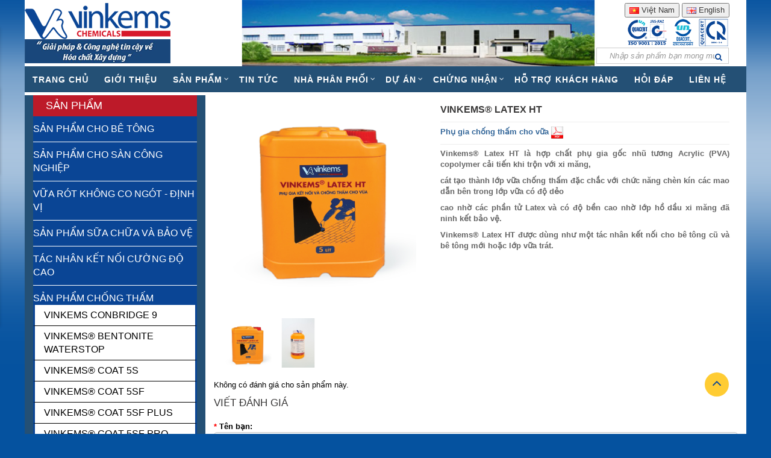

--- FILE ---
content_type: text/html; charset=utf-8
request_url: http://www.vinkems.com.vn/index.php?route=product/product&path=107&product_id=81
body_size: 13396
content:
  <!DOCTYPE html>
<!--[if IE]><![endif]-->
<!--[if IE 8 ]><html dir="ltr" lang="vi" class="ie8"><![endif]-->
<!--[if IE 9 ]><html dir="ltr" lang="vi" class="ie9"><![endif]-->
<!--[if (gt IE 9)|!(IE)]><!-->
<html dir="ltr" class="ltr" lang="vi" xmlns:fb="http://ogp.me/ns/fb#">
<!--<![endif]-->
  <head>
    <meta charset="UTF-8" />
    <meta name="viewport" content="width=device-width, initial-scale=1">
    <title></title>
    <base href="http://www.vinkems.com.vn/" />
                <meta name="og:image" content= "http://www.vinkems.com.vn/image/catalog/Latex ht.jpg" />
        <meta http-equiv="X-UA-Compatible" content="IE=edge">
            <link href="http://www.vinkems.com.vn/index.php?route=product/product&amp;product_id=81" rel="canonical" />
        <link href="http://www.vinkems.com.vn/image/catalog/favicon.png" rel="icon" />
            <link href="catalog/view/theme/pav_flower/stylesheet/stylesheet.css" rel="stylesheet" />
        <link href="catalog/view/theme/pav_flower/stylesheet/paneltool.css" rel="stylesheet" />
        <link href="catalog/view/javascript/jquery/colorpicker/css/colorpicker.css" rel="stylesheet" />
        <link href="catalog/view/javascript/font-awesome/css/font-awesome.min.css" rel="stylesheet" />
        <link href="catalog/view/javascript/jquery/magnific/magnific-popup.css" rel="stylesheet" />
        <link href="catalog/view/javascript/jquery/owl-carousel/owl.carousel.css" rel="stylesheet" />
        <link href="catalog/view/javascript/jquery/magnific/magnific-popup.css" rel="stylesheet" />
        <link href="catalog/view/javascript/jquery/datetimepicker/bootstrap-datetimepicker.min.css" rel="stylesheet" />
            <script type="text/javascript" src="catalog/view/javascript/jquery/jquery-2.1.1.min.js"></script>
        <script type="text/javascript" src="catalog/view/javascript/jquery/magnific/jquery.magnific-popup.min.js"></script>
        <script type="text/javascript" src="catalog/view/javascript/bootstrap/js/bootstrap.min.js"></script>
        <script type="text/javascript" src="catalog/view/javascript/common.js"></script>
        <script type="text/javascript" src="catalog/view/theme/pav_flower/javascript/common.js"></script>
        <script type="text/javascript" src="catalog/view/javascript/jquery/owl-carousel/owl.carousel.min.js"></script>
        <script type="text/javascript" src="catalog/view/javascript/pavdeals/countdown.js"></script>
        <script type="text/javascript" src="catalog/view/javascript/jquery/colorpicker/js/colorpicker.js"></script>
        <script type="text/javascript" src="catalog/view/javascript/jquery/datetimepicker/moment.js"></script>
        <script type="text/javascript" src="catalog/view/javascript/jquery/datetimepicker/bootstrap-datetimepicker.min.js"></script>
    
    <!-- FONT -->
    <link href='https://fonts.googleapis.com/css?family=Noto+Sans:400,700,400italic' rel='stylesheet' type='text/css'>
    <link href='https://fonts.googleapis.com/css?family=Overlock:400,700,900' rel='stylesheet' type='text/css'>
    <link href='https://fonts.googleapis.com/css?family=Abel' rel='stylesheet' type='text/css'>
    <link href='https://fonts.googleapis.com/css?family=Dancing+Script:400,700' rel='stylesheet' type='text/css'>
        <!-- FONT -->
    
      </head>
<body class="product-product-81 layout-fullwidth">
<div class="row-offcanvas row-offcanvas-left">
<div id="header-main">
  <div class="container">
    <div class="row" style="background-image:url(http://www.vinkems.com.vn/image/catalog/backgroup_header.jpg); background-repeat:no-repeat; background-size:cover;">
      <div class="col-lg-12 col-md-12 col-sm-12 col-xs-12 logo inner no-padding" style="padding-left:0; padding-top:5px;" > 
        <!-- LOGO -->
        <div class="col-sm-5" style="padding:0;">
          <div class="logo text-left">
                        <div id="logo-theme" class="logo-store"> <a href=""> <span>Vinkems</span> </a> 
            </div>
                      </div>
        </div>
        <div class="col-sm-7"> 
          <!-- CART -->
          <div class="pull-right">
          
<div class="pull-right">
  <form action="http://www.vinkems.com.vn/index.php?route=common/language/language" method="post" enctype="multipart/form-data" id="form-language">
            <img class="hidden" src="catalog/language/vi-vn/vi-vn.png" alt="Việt Nam" title="Việt Nam">
                        <button class="language-select" type="button" name="vi-vn"><img src="catalog/language/vi-vn/vi-vn.png" alt="Việt Nam" title="Việt Nam" /> Việt Nam</button>
        <button class="language-select" type="button" name="en-gb"><img src="catalog/language/en-gb/en-gb.png" alt="English" title="English" /> English</button>
        <input type="hidden" name="code" value="" />
    <input type="hidden" name="redirect" value="http://www.vinkems.com.vn/index.php?route=product/product&amp;path=107&amp;product_id=81" />
  </form>
</div>
<div style="clear:both;"></div>            <img src="http://www.vinkems.com.vn/catalog/view/theme/pav_flower/image/default/logo-right.png" class="img-responsive" title="Vinkems" alt="Vinkems" />


      </div><div style="clear:both;"></div>
      <div class="col-sm-4 pull-right" style="margin:0; padding:0;">
    <div id="search" class="input-group" style="background-color:#FFF; width:100%;">
      <input type="text" name="search" value="" placeholder="Nhập sản phẩm bạn mong muốn" class="form-control" />
      <button style="display:none;" type="button" class="btn btn-lg"></button><i class="fa fa-search" style="position:absolute; right:10px; top:8px;"></i>
    </div>
</div>
    </div>
  </div>
</div>



<header id="header"> 
  <!-- Mainmenu -->
  <div class="mainmenu navbar-mega-theme">
    <div class="container" style=" padding:0;">
      <div class="row">
        <div class="inner">
          
<div class="col-lg-12 col-md-12" style="padding:0;background-color:#245075;">
  <div id="pav-mainnav" class="pav-mainnav"><div class="pav-megamenu">        
  <button data-toggle="offcanvas" class="btn btn-primary canvas-menu hidden-lg hidden-md" type="button"><span class="fa fa-bars" style="color:#fff;"></span> Menu</button>
    <nav id="pav-megamenu" class="pav-megamenu hidden-sm hidden-xs">
	<div class="navbar">
		<div id="mainmenutop" class="megamenu" role="navigation">
			<div class="navbar-header">
				<div class="collapse navbar-collapse" id="bs-megamenu">
					<ul class="nav navbar-nav megamenu"><li class="" ><a href=""><span class="menu-title">Trang chủ</span></a></li><li class="" ><a href="http://www.vinkems.com.vn/gioi-thieu"><span class="menu-title">Giới thiệu</span></a></li><li class="parent dropdown aligned-left" ><a class="dropdown-toggle" data-toggle="dropdown" href=""><span class="menu-title">Sản phẩm</span><b class="caret"></b></a><div class="dropdown-menu level1"  ><div class="dropdown-menu-inner"><div class="row"><div style="padding:0;" class="col-sm-12 mega-col" data-colwidth="12" data-type="menu" ><div class="mega-col-inner"><ul><li class=" " ><a href="http://www.vinkems.com.vn/index.php?route=product/category&amp;path=76"><span class="menu-title">Sản Phẩm Cho Bê Tông</span></a></li><li class=" " ><a href="http://www.vinkems.com.vn/index.php?route=product/category&amp;path=78"><span class="menu-title">Sản Phẩm Cho Sàn Công Nghiệp</span></a></li><li class=" " ><a href="http://www.vinkems.com.vn/index.php?route=product/category&amp;path=80"><span class="menu-title">Vữa Rót Không Co Ngót - Định Vị</span></a></li><li class=" " ><a href="http://www.vinkems.com.vn/index.php?route=product/category&amp;path=105"><span class="menu-title">Sản Phảm Sửa Chữa Và Bảo Vệ</span></a></li><li class=" " ><a href="http://www.vinkems.com.vn/index.php?route=product/category&amp;path=106"><span class="menu-title">Tác Nhân Kết Nối Cường Độ Cao</span></a></li><li class=" " ><a href="http://www.vinkems.com.vn/index.php?route=product/category&amp;path=107"><span class="menu-title">Sản Phẩm Chống Thấm</span></a></li><li class=" " ><a href="http://www.vinkems.com.vn/index.php?route=product/category&amp;path=108"><span class="menu-title">Phụ Gia Trợ Nghiền Cho Sản Xuất Xi Măng</span></a></li></ul></div></div></div></li><li class="" ><a href=""><span class="menu-title">Tin tức</span></a></li><li class="parent dropdown aligned-left" ><a class="dropdown-toggle" data-toggle="dropdown" href=""><span class="menu-title">Nhà phân phối</span><b class="caret"></b></a><div class="dropdown-menu level1"  ><div class="dropdown-menu-inner"><div class="row"><div style="padding:0;" class="col-sm-12 mega-col" data-colwidth="12" data-type="menu" ><div class="mega-col-inner"><ul><li class=" " ><a href="http://www.vinkems.com.vn/danh-sach-nha-phan-phoi-san-pham-vinkems"><span class="menu-title">Phân phối sản phẩm Vinkems</span></a></li><li class=" " ><a href="http://www.vinkems.com.vn/danh-sach-nha-phan-phoi"><span class="menu-title">Danh sách nhà phân phối</span></a></li><li class=" " ><a href="http://www.vinkems.com.vn/cua-hang-dai-ly-ban-le"><span class="menu-title">Cửa hàng - đại lý bán lẻ</span></a></li></ul></div></div></div></li><li class="parent dropdown aligned-left" ><a class="dropdown-toggle" data-toggle="dropdown" href=""><span class="menu-title">Dự án</span><b class="caret"></b></a><div class="dropdown-menu level1"  ><div class="dropdown-menu-inner"><div class="row"><div style="padding:0;" class="col-sm-12 mega-col" data-colwidth="12" data-type="menu" ><div class="mega-col-inner"><ul><li class=" " ><a href="http://www.vinkems.com.vn/du-an-nha-may-xi-mang"><span class="menu-title">Nhà máy xi măng</span></a></li><li class=" " ><a href="http://www.vinkems.com.vn/du-an-cong-trinh-cong-nghiep"><span class="menu-title">Công trình công nghiệp</span></a></li><li class=" " ><a href="http://www.vinkems.com.vn/du-an-cong-trinh-dan-dung"><span class="menu-title">Công trình dân dụng</span></a></li><li class=" " ><a href="http://www.vinkems.com.vn/du-an-giao-thong-thuy-dien-thuy-loi"><span class="menu-title">Giao-thông- Thủy điện - Thủy lợi</span></a></li><li class=" " ><a href="http://www.vinkems.com.vn/du-an-nha-may-be-tong-tron-san"><span class="menu-title">Nhà máy bê tông trộn sẵn</span></a></li></ul></div></div></div></li><li class="parent dropdown aligned-left" ><a class="dropdown-toggle" data-toggle="dropdown" href=""><span class="menu-title">Chứng nhận</span><b class="caret"></b></a><div class="dropdown-menu level1"  ><div class="dropdown-menu-inner"><div class="row"><div style="padding:0;" class="col-sm-12 mega-col" data-colwidth="12" data-type="menu" ><div class="mega-col-inner"><ul><li class=" " ><a href="http://www.vinkems.com.vn/chung-nhan-tieu-chuan-phu-hop"><span class="menu-title">Chứng nhận tiêu chuẩn phù hợp</span></a></li><li class=" " ><a href="http://www.vinkems.com.vn/iso-9001-2008"><span class="menu-title">ISO 9001 : 2008</span></a></li><li class=" " ><a href="http://www.vinkems.com.vn/chung-nhan-cong-bo-chat-luong-san-pham"><span class="menu-title">Công bố chất lượng sản phẩm</span></a></li><li class=" " ><a href="http://www.vinkems.com.vn/chung-nhan-cac-ket-qua-thi-nghiem"><span class="menu-title">Các kết quả thí nghiệm</span></a></li></ul></div></div></div></li><li class="" ><a href=""><span class="menu-title">Hỗ trợ khách hàng</span></a></li><li class="" ><a href="http://www.vinkems.com.vn/hoi-dap"><span class="menu-title">Hỏi đáp</span></a></li><li class="" ><a href="lien-he"><span class="menu-title">Liên hệ</span></a></li></ul>				</div>
			</div>
		</div>
	</div>
</nav>      </div></div>
</div>
<!--<div class="col-lg-2 col-md-2">
  <div class="col-sm-4 pull-right" style="margin:0; padding:0;">
    <div id="search" class="input-group" style="background-color:#FFF; width:100%;">
      <input type="text" name="search" value="" placeholder="Nhập sản phẩm bạn mong muốn" class="form-control" />
      <button style="display:none;" type="button" class="btn btn-lg"></button><i class="fa fa-search" style="position:absolute; right:10px; top:8px;"></i>
    </div>
</div>
</div>
-->  
          </div>
      </div>
    </div>
  </div>
</header>
<!-- /header --> 

<!-- sys-notification -->
<div id="sys-notification">
  <div class="container">
    <div id="notification"></div>
  </div>
</div>
<!-- /sys-notification --> 
<script language="javascript">
function xemchitiet(){
	window.location.href = 'index.php?route=checkout/cart';
}
</script>
<div class="maincols">


<div class="container">
  <div class="container" style="padding-left:0;">
	<ul class="breadcrumb">
						    		    <li style="padding-left:0;"><a href="http://www.vinkems.com.vn/index.php?route=common/home">Trang chủ</a></li>
		    		    <li style="padding-left:0;"><a href="http://www.vinkems.com.vn/index.php?route=product/category&amp;path=107">SẢN PHẨM CHỐNG THẤM</a></li>
		    		    <li style="padding-left:0;"><a href="http://www.vinkems.com.vn/index.php?route=product/product&amp;path=107&amp;product_id=81">VINKEMS® LATEX HT</a></li>
		    	    	</ul>
</div>  
  <div class="row"><div class="col-lg-3 col-md-3" id="sidebar-left" style="margin:5px 0; background-color:#245075;">
	<column id="column-left" class="hidden-xs sidebar">
	  	  <div class="space-10 box box-category panel-default hightlight">
  <div class="panel-heading">
  <h3 class="panel-title"><span>SẢN PHẨM</span></h3>
  </div>
  <div class="box-body">
  <div class="tree-menu">
  
    <ul class="list-group accordion" style="background-color:#0a4595;">
          <li class="list-group-item accordion-group">
       	<a href="javascript:void(0);" onclick="show_hide_menu_con('menu_76');">SẢN PHẨM CHO BÊ TÔNG</a>
        <ul class="list-group accordion" style="display:none; background-color:#FFF; padding:0;" id="menu_76">
                        <li class="tieude-sanpham"><a class="" href="http://www.vinkems.com.vn/index.php?route=product/product&amp;path=76&amp;product_id=20">VINKEMS® CONCURE A</a></li>
                        <li class="tieude-sanpham"><a class="" href="http://www.vinkems.com.vn/index.php?route=product/product&amp;path=76&amp;product_id=70">VINKEMS® CONCURE S</a></li>
                        <li class="tieude-sanpham"><a class="" href="http://www.vinkems.com.vn/index.php?route=product/product&amp;path=76&amp;product_id=3">Vinkems® CONREX 306</a></li>
                        <li class="tieude-sanpham"><a class="" href="http://www.vinkems.com.vn/index.php?route=product/product&amp;path=76&amp;product_id=4">Vinkems® CONREX 306NT</a></li>
                        <li class="tieude-sanpham"><a class="" href="http://www.vinkems.com.vn/index.php?route=product/product&amp;path=76&amp;product_id=12">Vinkems® CONREX HS</a></li>
                        <li class="tieude-sanpham"><a class="" href="http://www.vinkems.com.vn/index.php?route=product/product&amp;path=76&amp;product_id=2">Vinkems® CONREX RT</a></li>
                        <li class="tieude-sanpham"><a class="" href="http://www.vinkems.com.vn/index.php?route=product/product&amp;path=76&amp;product_id=15">VINKEMS® CRETE NP</a></li>
                        <li class="tieude-sanpham"><a class="" href="http://www.vinkems.com.vn/index.php?route=product/product&amp;path=76&amp;product_id=16">Vinkems® FUME D (N)</a></li>
                        <li class="tieude-sanpham"><a class="" href="http://www.vinkems.com.vn/index.php?route=product/product&amp;path=76&amp;product_id=19">VINKEMS® MORAD-M</a></li>
                        <li class="tieude-sanpham"><a class="" href="http://www.vinkems.com.vn/index.php?route=product/product&amp;path=76&amp;product_id=109">VINKEMS® POLY 139N</a></li>
                        <li class="tieude-sanpham"><a class="" href="http://www.vinkems.com.vn/index.php?route=product/product&amp;path=76&amp;product_id=8">Vinkems® POLY 168</a></li>
                        <li class="tieude-sanpham"><a class="" href="http://www.vinkems.com.vn/index.php?route=product/product&amp;path=76&amp;product_id=102">VINKEMS® POLY 168F</a></li>
                        <li class="tieude-sanpham"><a class="" href="http://www.vinkems.com.vn/index.php?route=product/product&amp;path=76&amp;product_id=103">VINKEMS® POLY 168N</a></li>
                        <li class="tieude-sanpham"><a class="" href="http://www.vinkems.com.vn/index.php?route=product/product&amp;path=76&amp;product_id=104">VINKEMS® POLY 168R</a></li>
                        <li class="tieude-sanpham"><a class="" href="http://www.vinkems.com.vn/index.php?route=product/product&amp;path=76&amp;product_id=5">Vinkems® Poly 179</a></li>
                        <li class="tieude-sanpham"><a class="" href="http://www.vinkems.com.vn/index.php?route=product/product&amp;path=76&amp;product_id=108">VINKEMS® POLY 179H</a></li>
                        <li class="tieude-sanpham"><a class="" href="http://www.vinkems.com.vn/index.php?route=product/product&amp;path=76&amp;product_id=107">VINKEMS® POLY 179N</a></li>
                        <li class="tieude-sanpham"><a class="" href="http://www.vinkems.com.vn/index.php?route=product/product&amp;path=76&amp;product_id=100">VINKEMS® POLY 72NT</a></li>
                        <li class="tieude-sanpham"><a class="" href="http://www.vinkems.com.vn/index.php?route=product/product&amp;path=76&amp;product_id=101">VINKEMS® POLY 72VT</a></li>
                        <li class="tieude-sanpham"><a class="" href="http://www.vinkems.com.vn/index.php?route=product/product&amp;path=76&amp;product_id=110">VINKEMS® POLY-308</a></li>
                        <li class="tieude-sanpham"><a class="" href="http://www.vinkems.com.vn/index.php?route=product/product&amp;path=76&amp;product_id=105">VINKEMS® POLY-72S</a></li>
                        <li class="tieude-sanpham"><a class="" href="http://www.vinkems.com.vn/index.php?route=product/product&amp;path=76&amp;product_id=11">Vinkems® POLY-72SP</a></li>
                        <li class="tieude-sanpham"><a class="" href="http://www.vinkems.com.vn/index.php?route=product/product&amp;path=76&amp;product_id=106">VINKEMS® POLY-72SR</a></li>
                        <li class="tieude-sanpham"><a class="" href="http://www.vinkems.com.vn/index.php?route=product/product&amp;path=76&amp;product_id=10">Vinkems® POLY-82CS</a></li>
                        <li class="tieude-sanpham"><a class="" href="http://www.vinkems.com.vn/index.php?route=product/product&amp;path=76&amp;product_id=9">Vinkems® POLY-82SR</a></li>
                        <li class="tieude-sanpham"><a class="" href="http://www.vinkems.com.vn/index.php?route=product/product&amp;path=76&amp;product_id=13">Vinkems® POLY-CAST 3S</a></li>
                        <li class="tieude-sanpham"><a class="" href="http://www.vinkems.com.vn/index.php?route=product/product&amp;path=76&amp;product_id=99">VINKEMS® PROST</a></li>
                        <li class="tieude-sanpham"><a class="" href="http://www.vinkems.com.vn/index.php?route=product/product&amp;path=76&amp;product_id=21">Vinkems® REFORM</a></li>
                        <li class="tieude-sanpham"><a class="" href="http://www.vinkems.com.vn/index.php?route=product/product&amp;path=76&amp;product_id=18">Vinkems® SHOTCREX SL2</a></li>
                        <li class="tieude-sanpham"><a class="" href="http://www.vinkems.com.vn/index.php?route=product/product&amp;path=76&amp;product_id=67">VINKEMS® SUGFIN F/C</a></li>
                        <li class="tieude-sanpham"><a class="" href="http://www.vinkems.com.vn/index.php?route=product/product&amp;path=76&amp;product_id=130">VINKEMS® FUME D</a></li>
                    </ul>
        
      </li>
          <li class="list-group-item accordion-group">
       	<a href="javascript:void(0);" onclick="show_hide_menu_con('menu_78');">SẢN PHẨM CHO SÀN CÔNG NGHIỆP</a>
        <ul class="list-group accordion" style="display:none; background-color:#FFF; padding:0;" id="menu_78">
                        <li class="tieude-sanpham"><a class="" href="http://www.vinkems.com.vn/index.php?route=product/product&amp;path=78&amp;product_id=115">VINKEMS® CONSEAL</a></li>
                        <li class="tieude-sanpham"><a class="" href="http://www.vinkems.com.vn/index.php?route=product/product&amp;path=78&amp;product_id=24">Vinkems® FLO-TOP</a></li>
                        <li class="tieude-sanpham"><a class="" href="http://www.vinkems.com.vn/index.php?route=product/product&amp;path=78&amp;product_id=27">VINKEMS® FLOOR SEP-20</a></li>
                        <li class="tieude-sanpham"><a class="" href="http://www.vinkems.com.vn/index.php?route=product/product&amp;path=78&amp;product_id=31">Vinkems® FLOOR SEP-34</a></li>
                        <li class="tieude-sanpham"><a class="" href="http://www.vinkems.com.vn/index.php?route=product/product&amp;path=78&amp;product_id=26">Vinkems® FLOOR SLC</a></li>
                        <li class="tieude-sanpham"><a class="" href="http://www.vinkems.com.vn/index.php?route=product/product&amp;path=78&amp;product_id=30">Vinkems® FLOOR SLE-100</a></li>
                        <li class="tieude-sanpham"><a class="" href="http://www.vinkems.com.vn/index.php?route=product/product&amp;path=78&amp;product_id=28">Vinkems® FLOOR WEP-30</a></li>
                        <li class="tieude-sanpham"><a class="" href="http://www.vinkems.com.vn/index.php?route=product/product&amp;path=78&amp;product_id=68">VINKEMS® FLOTOP METALLIC</a></li>
                        <li class="tieude-sanpham"><a class="" href="http://www.vinkems.com.vn/index.php?route=product/product&amp;path=78&amp;product_id=111">VINKEMS® NANO LIQUID FLO TOP</a></li>
                        <li class="tieude-sanpham"><a class="" href="http://www.vinkems.com.vn/index.php?route=product/product&amp;path=78&amp;product_id=114">VINKEMS® WEP PRIMER</a></li>
                        <li class="tieude-sanpham"><a class="" href="http://www.vinkems.com.vn/index.php?route=product/product&amp;path=78&amp;product_id=124">VINKEMS® DECOR FLOOR</a></li>
                        <li class="tieude-sanpham"><a class="" href="http://www.vinkems.com.vn/index.php?route=product/product&amp;path=78&amp;product_id=125">VINKEMS® DECORETE</a></li>
                    </ul>
        
      </li>
          <li class="list-group-item accordion-group">
       	<a href="javascript:void(0);" onclick="show_hide_menu_con('menu_80');">VỮA RÓT KHÔNG CO NGÓT - ĐỊNH VỊ</a>
        <ul class="list-group accordion" style="display:none; background-color:#FFF; padding:0;" id="menu_80">
                        <li class="tieude-sanpham"><a class="" href="http://www.vinkems.com.vn/index.php?route=product/product&amp;path=80&amp;product_id=36">Vinkems®  GEP 750</a></li>
                        <li class="tieude-sanpham"><a class="" href="http://www.vinkems.com.vn/index.php?route=product/product&amp;path=80&amp;product_id=33">Vinkems® GROUT 4HF</a></li>
                        <li class="tieude-sanpham"><a class="" href="http://www.vinkems.com.vn/index.php?route=product/product&amp;path=80&amp;product_id=35">Vinkems® GROUT-EHS</a></li>
                        <li class="tieude-sanpham"><a class="" href="http://www.vinkems.com.vn/index.php?route=product/product&amp;path=80&amp;product_id=34">VINKEMS® HYPER FLOW GROUT</a></li>
                        <li class="tieude-sanpham"><a class="" href="http://www.vinkems.com.vn/index.php?route=product/product&amp;path=80&amp;product_id=113">VINKEMS® RENDER</a></li>
                        <li class="tieude-sanpham"><a class="" href="http://www.vinkems.com.vn/index.php?route=product/product&amp;path=80&amp;product_id=38">Vinkems® TILE GROUT</a></li>
                        <li class="tieude-sanpham"><a class="" href="http://www.vinkems.com.vn/index.php?route=product/product&amp;path=80&amp;product_id=37">Vinkems® TILEFIX</a></li>
                        <li class="tieude-sanpham"><a class="" href="http://www.vinkems.com.vn/index.php?route=product/product&amp;path=80&amp;product_id=129">VINKEMS® GROUT MB55</a></li>
                        <li class="tieude-sanpham"><a class="" href="http://www.vinkems.com.vn/index.php?route=product/product&amp;path=80&amp;product_id=127">VINKEMS® GROUT MS</a></li>
                        <li class="tieude-sanpham"><a class="" href="http://www.vinkems.com.vn/index.php?route=product/product&amp;path=80&amp;product_id=128">VINKEMS® GROUT S110</a></li>
                        <li class="tieude-sanpham"><a class="" href="http://www.vinkems.com.vn/index.php?route=product/product&amp;path=80&amp;product_id=123">VINKEMS® TILEFIX C1</a></li>
                    </ul>
        
      </li>
          <li class="list-group-item accordion-group">
       	<a href="javascript:void(0);" onclick="show_hide_menu_con('menu_105');">SẢN PHẨM SỮA CHỮA VÀ BẢO VỆ</a>
        <ul class="list-group accordion" style="display:none; background-color:#FFF; padding:0;" id="menu_105">
                        <li class="tieude-sanpham"><a class="" href="http://www.vinkems.com.vn/index.php?route=product/product&amp;path=105&amp;product_id=73">VINKEMS® CSN</a></li>
                        <li class="tieude-sanpham"><a class="" href="http://www.vinkems.com.vn/index.php?route=product/product&amp;path=105&amp;product_id=74">VINKEMS® GAP 600PU</a></li>
                        <li class="tieude-sanpham"><a class="" href="http://www.vinkems.com.vn/index.php?route=product/product&amp;path=105&amp;product_id=71">VINKEMS® REPAC 1A</a></li>
                        <li class="tieude-sanpham"><a class="" href="http://www.vinkems.com.vn/index.php?route=product/product&amp;path=105&amp;product_id=72">VINKEMS® REPAC 3A</a></li>
                    </ul>
        
      </li>
          <li class="list-group-item accordion-group">
       	<a href="javascript:void(0);" onclick="show_hide_menu_con('menu_106');">TÁC NHÂN KẾT NỐI CƯỜNG ĐỘ CAO</a>
        <ul class="list-group accordion" style="display:none; background-color:#FFF; padding:0;" id="menu_106">
                        <li class="tieude-sanpham"><a class="" href="http://www.vinkems.com.vn/index.php?route=product/product&amp;path=106&amp;product_id=75">VINKEMS® HB1</a></li>
                        <li class="tieude-sanpham"><a class="" href="http://www.vinkems.com.vn/index.php?route=product/product&amp;path=106&amp;product_id=76">VINKEMS® HB2</a></li>
                        <li class="tieude-sanpham"><a class="" href="http://www.vinkems.com.vn/index.php?route=product/product&amp;path=106&amp;product_id=77">VINKEMS® HB3</a></li>
                    </ul>
        
      </li>
          <li class="list-group-item accordion-group">
       	<a href="javascript:void(0);" onclick="show_hide_menu_con('menu_107');">SẢN PHẨM CHỐNG THẤM</a>
        <ul class="list-group accordion" style="display:block; background-color:#FFF; padding:0;" id="menu_107">
                        <li class="tieude-sanpham"><a class="" href="http://www.vinkems.com.vn/index.php?route=product/product&amp;path=107&amp;product_id=98">VINKEMS CONBRIDGE 9</a></li>
                        <li class="tieude-sanpham"><a class="" href="http://www.vinkems.com.vn/index.php?route=product/product&amp;path=107&amp;product_id=97">VINKEMS® BENTONITE WATERSTOP</a></li>
                        <li class="tieude-sanpham"><a class="" href="http://www.vinkems.com.vn/index.php?route=product/product&amp;path=107&amp;product_id=84">VINKEMS® COAT 5S</a></li>
                        <li class="tieude-sanpham"><a class="" href="http://www.vinkems.com.vn/index.php?route=product/product&amp;path=107&amp;product_id=85">VINKEMS® COAT 5SF</a></li>
                        <li class="tieude-sanpham"><a class="" href="http://www.vinkems.com.vn/index.php?route=product/product&amp;path=107&amp;product_id=143">VINKEMS® COAT 5SF PLUS</a></li>
                        <li class="tieude-sanpham"><a class="" href="http://www.vinkems.com.vn/index.php?route=product/product&amp;path=107&amp;product_id=144">VINKEMS® COAT 5SF PRO</a></li>
                        <li class="tieude-sanpham"><a class="" href="http://www.vinkems.com.vn/index.php?route=product/product&amp;path=107&amp;product_id=145">VINKEMS® DY100</a></li>
                        <li class="tieude-sanpham"><a class="" href="http://www.vinkems.com.vn/index.php?route=product/product&amp;path=107&amp;product_id=78">VINKEMS® EPOTAR</a></li>
                        <li class="tieude-sanpham"><a class="active" href="http://www.vinkems.com.vn/index.php?route=product/product&amp;path=107&amp;product_id=81">VINKEMS® LATEX HT</a></li>
                        <li class="tieude-sanpham"><a class="" href="http://www.vinkems.com.vn/index.php?route=product/product&amp;path=107&amp;product_id=82">VINKEMS® LATEX R-5540</a></li>
                        <li class="tieude-sanpham"><a class="" href="http://www.vinkems.com.vn/index.php?route=product/product&amp;path=107&amp;product_id=86">VINKEMS® PENE–SEAL</a></li>
                        <li class="tieude-sanpham"><a class="" href="http://www.vinkems.com.vn/index.php?route=product/product&amp;path=107&amp;product_id=87">VINKEMS® PRO B60</a></li>
                        <li class="tieude-sanpham"><a class="" href="http://www.vinkems.com.vn/index.php?route=product/product&amp;path=107&amp;product_id=89">VINKEMS® PU MEMBRANE S</a></li>
                        <li class="tieude-sanpham"><a class="" href="http://www.vinkems.com.vn/index.php?route=product/product&amp;path=107&amp;product_id=90">VINKEMS® PU MEMBRANE W</a></li>
                        <li class="tieude-sanpham"><a class="" href="http://www.vinkems.com.vn/index.php?route=product/product&amp;path=107&amp;product_id=93">VINKEMS® SUPER SEAL</a></li>
                        <li class="tieude-sanpham"><a class="" href="http://www.vinkems.com.vn/index.php?route=product/product&amp;path=107&amp;product_id=94">VINKEMS® TILE SEAL</a></li>
                        <li class="tieude-sanpham"><a class="" href="http://www.vinkems.com.vn/index.php?route=product/product&amp;path=107&amp;product_id=95">VINKEMS® WATER SEAL</a></li>
                        <li class="tieude-sanpham"><a class="" href="http://www.vinkems.com.vn/index.php?route=product/product&amp;path=107&amp;product_id=96">VINKEMS® WATER STOP</a></li>
                        <li class="tieude-sanpham"><a class="" href="http://www.vinkems.com.vn/index.php?route=product/product&amp;path=107&amp;product_id=142">VINKEMS® WATER STOP N</a></li>
                        <li class="tieude-sanpham"><a class="" href="http://www.vinkems.com.vn/index.php?route=product/product&amp;path=107&amp;product_id=91">VINKEMS® WATERPLUG</a></li>
                        <li class="tieude-sanpham"><a class="" href="http://www.vinkems.com.vn/index.php?route=product/product&amp;path=107&amp;product_id=92">VINKEMS® WATERPLUG L60</a></li>
                        <li class="tieude-sanpham"><a class="" href="http://www.vinkems.com.vn/index.php?route=product/product&amp;path=107&amp;product_id=122">VINKEMS® BENTONITE </a></li>
                        <li class="tieude-sanpham"><a class="" href="http://www.vinkems.com.vn/index.php?route=product/product&amp;path=107&amp;product_id=121">VINKEMS® BENTONITE WATERSTOP ADHESIVE </a></li>
                        <li class="tieude-sanpham"><a class="" href="http://www.vinkems.com.vn/index.php?route=product/product&amp;path=107&amp;product_id=132">VINKEMS® PU ACR</a></li>
                        <li class="tieude-sanpham"><a class="" href="http://www.vinkems.com.vn/index.php?route=product/product&amp;path=107&amp;product_id=131">VINKEMS® PU ACR</a></li>
                        <li class="tieude-sanpham"><a class="" href="http://www.vinkems.com.vn/index.php?route=product/product&amp;path=107&amp;product_id=136">VINKEMS® PU ACR – PAINTING</a></li>
                        <li class="tieude-sanpham"><a class="" href="http://www.vinkems.com.vn/index.php?route=product/product&amp;path=107&amp;product_id=126">VINKEMS® SNOWCEM</a></li>
                        <li class="tieude-sanpham"><a class="" href="http://www.vinkems.com.vn/index.php?route=product/product&amp;path=107&amp;product_id=139">VINKEMS® UV PAINTING</a></li>
                    </ul>
        
      </li>
          <li class="list-group-item accordion-group">
       	<a href="javascript:void(0);" onclick="show_hide_menu_con('menu_108');">PHỤ GIA TRỢ NGHIỀN CHO SẢN XUẤT XI MĂNG</a>
        <ul class="list-group accordion" style="display:none; background-color:#FFF; padding:0;" id="menu_108">
                        <li class="tieude-sanpham"><a class="" href="http://www.vinkems.com.vn/index.php?route=product/product&amp;path=108&amp;product_id=79">VINKEMS® TNC-378</a></li>
                        <li class="tieude-sanpham"><a class="" href="http://www.vinkems.com.vn/index.php?route=product/product&amp;path=108&amp;product_id=80">VINKEMS® TNC-379</a></li>
                    </ul>
        
      </li>
        </ul>
    
  </div>
  </div>
</div>
<script language="javascript">
function show_hide_menu_con(id){
	if($('#'+id+":first").is(":hidden"))
	{
		$('#'+id).show("slow");
	}
	else
	{
		$('#'+id).slideUp("slow");
	}
}
</script>
	        
    <!--/*<div class="space-10 box box-category panel-default hightlight" style="border-top:1px solid #FFF; padding-top:10px;">
        <div class="panel-heading">
        <h3 class="panel-title"><span>HỔ TRỢ KỸ THUẬT</span></h3>
        </div>
        <div class="box-body" style="color:#FFF; font-size:14px; text-align:center;">
			<br />Mr Quang Vĩnh<br /><br />
            Hotline: 0937 376 462<br /><br />
            Fax: 08 3750 4024<br />        	
        </div>
    </div>*/-->


      
      
	</column>
</div>
                <div id="content" class="col-md-9">      <div class="product-info">
        <div class="row">
                                        
          
<div class="col-md-5 col-sm-5 image-container">
    <div class="thumbnail image space-20">
        <a href="http://www.vinkems.com.vn/image/cache/catalog/Latex ht-800x800.jpg" title="VINKEMS® LATEX HT"> <img src="http://www.vinkems.com.vn/image/cache/catalog/Latex ht-800x800.jpg" title="VINKEMS® LATEX HT" alt="VINKEMS® LATEX HT" id="image" class="product-image-zoom img-responsive radius-1x"/> </a> </div>
    <div class="thumbnails thumbs-preview horizontal">
        <div class="image-additional olw-carousel  owl-carousel-play space-padding-tb-20" id="image-additional"   data-ride="owlcarousel">
      <div id="image-additional-carousel" class="owl-carousel" data-show="4" data-pagination="false" data-navigation="true">
                <div class="item clearfix"> <a href="http://www.vinkems.com.vn/image/cache/catalog/Latex ht-800x800.jpg" title="VINKEMS® LATEX HT" class="imagezoom" data-zoom-image="http://www.vinkems.com.vn/image/cache/catalog/Latex ht-800x800.jpg" data-image="http://www.vinkems.com.vn/image/cache/catalog/Latex ht-800x800.jpg"> <img src="http://www.vinkems.com.vn/image/cache/catalog/Latex ht-800x800.jpg" style="max-width:px"  title="VINKEMS® LATEX HT" alt="VINKEMS® LATEX HT" data-zoom-image="http://www.vinkems.com.vn/image/cache/catalog/Latex ht-800x800.jpg" class="product-image-zoom img-responsive radius-1x" /> </a> </div>
                <div class="item clearfix"> <a href="http://www.vinkems.com.vn/image/cache/catalog/ht2-800x800.jpg" title="VINKEMS® LATEX HT" class="imagezoom" data-zoom-image="http://www.vinkems.com.vn/image/cache/catalog/ht2-800x800.jpg" data-image="http://www.vinkems.com.vn/image/cache/catalog/ht2-800x800.jpg"> <img src="http://www.vinkems.com.vn/image/cache/catalog/ht2-800x800.jpg" style="max-width:px"  title="VINKEMS® LATEX HT" alt="VINKEMS® LATEX HT" data-zoom-image="http://www.vinkems.com.vn/image/cache/catalog/ht2-800x800.jpg" class="product-image-zoom img-responsive radius-1x" /> </a> </div>
              </div>
      <!-- Controls -->
          </div>
      </div>

</div>

 

                                        <div class="col-md-7 col-sm-7 col-sm-12">
          <!---->
            <h1 style="font-size:16px; font-weight:bold;">VINKEMS® LATEX HT</h1>

                          <!--<div class="rating">
                <p>
                                                      <span class="fa fa-stack"><i class="fa fa-star-o fa-stack-1x"></i></span>
                                                                        <span class="fa fa-stack"><i class="fa fa-star-o fa-stack-1x"></i></span>
                                                                        <span class="fa fa-stack"><i class="fa fa-star-o fa-stack-1x"></i></span>
                                                                        <span class="fa fa-stack"><i class="fa fa-star-o fa-stack-1x"></i></span>
                                                                        <span class="fa fa-stack"><i class="fa fa-star-o fa-stack-1x"></i></span>
                                                      <a href="" onclick="$('a[href=\'#tab-review\']').trigger('click'); return false;">0 đánh giá</a> / <a href="" onclick="$('a[href=\'#tab-review\']').trigger('click'); return false;">Viết đánh giá</a></p>
                <hr>
                
              </div>-->
                            <hr>
                <p style="text-align: justify; "><font color="#336699" face="Lucida Grande, Arial, Helvetica, sans-serif"><b>Phụ gia chống thấm cho vữa</b></font><strong style="color: rgb(102, 102, 102); font-family: &quot;Lucida Grande&quot;, Arial, Helvetica, sans-serif; text-align: justify;"><span style="color: rgb(51, 102, 153);">&nbsp;</span></strong><a href="http://vinkems.com.vn/image/catalog/NEW SPEC/CHONGTHAM/1. Vinkems® Latex HT.pdf" target="_blank"><img src="http://vinkems.com.vn/image/icon-pdf.jpg" style="width: 20px;"></a></p>                <hr />

            <!--/*<ul class="list-unstyled">
                            <li>MÃ SẢN PHẨM:  <span>VINKEMS® LATEX HT</span></li>
                          </ul>*/-->

            <!--              <ul class="list-unstyled">
                                <li>
                  <h4 style="color:#cc0000; font-weight:bold;">Giá: 0 Vnđ</h4>
                </li>
                                                <li>Giá chưa có VAT: <span>0 Vnđ</span></li>
                                                              </ul>
            -->

            
            <div id="product">

              
              <div class="product-buttons-wrap">
                <div class="product-qyt-action space-10">
    <p style="text-align: justify; "><font color="#666666" face="Lucida Grande, Arial, Helvetica, sans-serif"><b>Vinkems® Latex HT là hợp chất phụ gia gốc nhũ tương Acrylic (PVA) copolymer cải tiến khi trộn với xi măng,</b></font></p><p style="text-align: justify; "><font color="#666666" face="Lucida Grande, Arial, Helvetica, sans-serif"><b>cát tạo thành lớp vữa chống thấm đặc chắc với chức năng chèn kín các mao dẫn bên trong lớp vữa có độ dẻo</b></font></p><p style="text-align: justify; "><font color="#666666" face="Lucida Grande, Arial, Helvetica, sans-serif"><b>cao nhờ các phần tử Latex và có độ bền cao nhờ lớp hồ dầu xi măng đã ninh kết bảo vệ.</b></font></p><p style="text-align: justify; "><font color="#666666" face="Lucida Grande, Arial, Helvetica, sans-serif"><b>Vinkems® Latex HT được dùng như một tác nhân kết nối cho bê tông cũ và bê tông mới hoặc lớp vữa trát.</b></font></p>         
                <input type="hidden" name="product_id" value="81" />                

              </div>  
                          </div>

          </div> 
        </div>
      </div>
      
  
 
 
         <div class="tab-pane" id="tab-review">
          <form class="form-horizontal" id="form-review">
            <div id="review"></div>
            <h4>VIẾT ĐÁNH GIÁ</h4>
                        <div class="form-group required">
              <div class="col-sm-12">
                <label class="control-label" for="input-name">Tên bạn:</label>
                <input type="text" name="name" value="" id="input-name" class="form-control" />
              </div>
            </div>
            <div class="form-group required">
              <div class="col-sm-12">
                <label class="control-label" for="input-review">Đánh giá của bạn:</label>
                <textarea name="text" rows="5" id="input-review" class="form-control"></textarea>
                <div class="help-block"><span style="color: #FF0000;">Lưu ý:</span> không hỗ trợ HTML!</div>
              </div>
            </div>
            <div class="form-group required">
              <div class="col-sm-12">
                <label class="control-label">Bình chọn:</label>
                &nbsp;&nbsp;&nbsp; Xấu&nbsp;
                <input type="radio" name="rating" value="1" />
                &nbsp;
                <input type="radio" name="rating" value="2" />
                &nbsp;
                <input type="radio" name="rating" value="3" />
                &nbsp;
                <input type="radio" name="rating" value="4" />
                &nbsp;
                <input type="radio" name="rating" value="5" />
                &nbsp;Tốt</div>
            </div>
            <fieldset>
  <!--<legend></legend>-->
  <div class="form-group required">
        <label class="col-sm-2 control-label" for="input-captcha">Nhập mã code như hình bên dưới: </label>
    <div class="col-sm-10">
      <input type="text" name="captcha" id="input-captcha" class="form-control" />
      <img src="index.php?route=captcha/basic_captcha/captcha" alt="" />
          </div>
      </div>
</fieldset>
            <div class="buttons clearfix">
              <div class="pull-right">
                <button type="button" id="button-review" data-loading-text="Đang tải..." class="btn btn-primary">Tiếp tục</button>
              </div>
            </div>
                      </form>
        </div>
          
      
      
      
            </div>
    </div>
</div>
<script type="text/javascript"><!--
$('select[name=\'recurring_id\'], input[name="quantity"]').change(function(){
  $.ajax({
    url: 'index.php?route=product/product/getRecurringDescription',
    type: 'post',
    data: $('input[name=\'product_id\'], input[name=\'quantity\'], select[name=\'recurring_id\']'),
    dataType: 'json',
    beforeSend: function() {
      $('#recurring-description').html('');
    },
    success: function(json) {
      $('.alert, .text-danger').remove();

      if (json['success']) {
        $('#recurring-description').html(json['success']);
      }
    }
  });
});
//--></script>
<script type="text/javascript"><!--
  $('#button-cart').on('click', function() {
    $.ajax({
      url: 'index.php?route=checkout/cart/add',
      type: 'post',
      data: $('#product input[type=\'text\'], #product input[type=\'hidden\'], #product input[type=\'radio\']:checked, #product input[type=\'checkbox\']:checked, #product select, #product textarea'),
      dataType: 'json',
      beforeSend: function() {
        $('#button-cart').button('loading');
      },
      complete: function() {
        $('#button-cart').button('reset');
      },
      success: function(json) {
        $('.alert, .text-danger').remove();
        $('.form-group').removeClass('has-error');

        if (json['error']) {
          if (json['error']['option']) {
            for (i in json['error']['option']) {
              var element = $('#input-option' + i.replace('_', '-'));

              if (element.parent().hasClass('input-group')) {
                element.parent().after('<div class="text-danger">' + json['error']['option'][i] + '</div>');
              } else {
                element.after('<div class="text-danger">' + json['error']['option'][i] + '</div>');
              }
            }
          }

          if (json['error']['recurring']) {
            $('select[name=\'recurring_id\']').after('<div class="text-danger">' + json['error']['recurring'] + '</div>');
          }

          // Highlight any found errors
          $('.text-danger').parent().addClass('has-error');
        }

        if (json['success']) {
          $('#notification').html('<div class="alert alert-success">' + json['success'] + '<button type="button" class="close" data-dismiss="alert">&times;</button></div>');
                
      
          $('#cart-total').html(json['total']);
          
          $('html, body').animate({ scrollTop: 0 }, 'slow');
          
          $('#cart > ul').load('index.php?route=common/cart/info ul li');
        }
      }
    });
  });
//--></script> 
<script type="text/javascript"><!--
$('.date').datetimepicker({
  pickTime: false
});

$('.datetime').datetimepicker({
  pickDate: true,
  pickTime: true
});

$('.time').datetimepicker({
  pickDate: false
});

$('button[id^=\'button-upload\']').on('click', function() {
  var node = this;

  $('#form-upload').remove();

  $('body').prepend('<form enctype="multipart/form-data" id="form-upload" style="display: none;"><input type="file" name="file" /></form>');

  $('#form-upload input[name=\'file\']').trigger('click');

  if (typeof timer != 'undefined') {
      clearInterval(timer);
  }

  timer = setInterval(function() {
    if ($('#form-upload input[name=\'file\']').val() != '') {
      clearInterval(timer);

      $.ajax({
        url: 'index.php?route=tool/upload',
        type: 'post',
        dataType: 'json',
        data: new FormData($('#form-upload')[0]),
        cache: false,
        contentType: false,
        processData: false,
        beforeSend: function() {
          $(node).button('loading');
        },
        complete: function() {
          $(node).button('reset');
        },
        success: function(json) {
          $('.text-danger').remove();

          if (json['error']) {
            $(node).parent().find('input').after('<div class="text-danger">' + json['error'] + '</div>');
          }

          if (json['success']) {
            alert(json['success']);

            $(node).parent().find('input').attr('value', json['code']);
          }
        },
        error: function(xhr, ajaxOptions, thrownError) {
          alert(thrownError + "\r\n" + xhr.statusText + "\r\n" + xhr.responseText);
        }
      });
    }
  }, 500);
});
//--></script>
<script type="text/javascript"><!--
$('#review').delegate('.pagination a', 'click', function(e) {
    e.preventDefault();

    $('#review').fadeOut('slow');

    $('#review').load(this.href);

    $('#review').fadeIn('slow');
});

$('#review').load('index.php?route=product/product/review&product_id=81');

$('#button-review').on('click', function() {
  $.ajax({
    url: 'index.php?route=product/product/write&product_id=81',
    type: 'post',
    dataType: 'json',
    data: $("#form-review").serialize(),
    beforeSend: function() {
      $('#button-review').button('loading');
    },
    complete: function() {
      $('#button-review').button('reset');
    },
    success: function(json) {
      $('.alert-success, .alert-danger').remove();

      if (json['error']) {
        $('#review').after('<div class="alert alert-danger"><i class="fa fa-exclamation-circle"></i> ' + json['error'] + '</div>');
      }

      if (json['success']) {
        $('#review').after('<div class="alert alert-success"><i class="fa fa-check-circle"></i> ' + json['success'] + '</div>');

        $('input[name=\'name\']').val('');
        $('textarea[name=\'text\']').val('');
        $('input[name=\'rating\']:checked').prop('checked', false);
      }
    }
  });
});

$(document).ready(function() { 
  $('.thumbnail a').click(
    function(){  
      $.magnificPopup.open({
        items: {
          src:  $('img',this).attr('src')
        },
        type: 'image'
      }); 
      return false;
    }
  );
});
//--></script> 
<script type="text/javascript" src=" catalog/view/javascript/jquery/elevatezoom/elevatezoom-min.js"></script>
<script type="text/javascript">
    var zoomCollection = '#image';
    $( zoomCollection ).elevateZoom({
        lensShape : "basic",
    lensSize    : 150,
    easing:true,
    gallery:'image-additional-carousel',
    cursor: 'pointer',
    galleryActiveClass: "active"
  });
 
</script>
</div>

<footer id="footer" class="nostylingboxs"> 
  
  <div class="footer-center " id="pavo-footer-center">
  <div class="container" style="background-color:#245075;">
    <div class="row">
          <div class="col-lg-5 col-md-5 col-sm-6 col-xs-12">
            <ul class="list-unstyled">
              <li style="color:#FFF; text-transform:uppercase; font-size:16px;">VINKEMS CO,LTD</li>
              <li style="color:#FFF;">49B Road C, Linh Trung III Export Processing Zone & Industrial Park, Trang Bang, Tay Ninh Province, Vietnam</li>
              <li style="color:#FFF;">Tel: (0276) 3897 704/708 - Fax: (0276) 3897 709</li>
              <li style="color:#FFF;">Website: www.vinkems.com.vn / Email: info@vinkems.com.vn</li>
              <li style="color:#FFF; text-transform:uppercase; font-size:16px; margin-top:10px;">SALES OFFICE</li>
              <li style="color:#FFF;">6TH Floor, Central Plaza, 17 Le Duan, District 1, HCMC</li>
              <li style="color:#FFF;">Tel: (028) 3822 4520 - Fax: (028) 3827 3989</li>
            </ul>
          </div>
          <div class="col-lg-5 col-md-5 col-sm-6 col-xs-12">
            <ul class="list-unstyled">
              <li style="color:#FFF; text-transform:uppercase; font-size:16px;">BRANCH IN DA NANG</li>
              <li style="color:#FFF;">Lot G, Floor 1, No. 2 Quang Trung, Thach Thang Ward, Hai Chau District, Da Nang City</li>
              <li style="color:#FFF;">Tel: (0236) 388 8941 - Fax: (0236) 388 8942</li>
              <li style="color:#FFF; text-transform:uppercase; font-size:16px; margin-top:10px;">NORTHERN FACTORY</li>
              <li style="color:#FFF;">E22 Dong Tho Multicraft Industrial Dong Tho, Yen Phong, Bac Ninh, Vietnam</li>
              <li style="color:#FFF;">Tel: (0222) 388 3576 - Fax: (0222) 388 3577</li>
            </ul>
          </div>
          <div class="col-lg-2 col-md-2 col-sm-6 col-xs-12">
            <ul class="list-unstyled">
              <li style="color:#FFF;">Đang truy cập:28</li>
              <li style="color:#FFF;">Lượt truy cập:712,031</li>
            </ul>
          </div>

    </div>   
  </div>
</div>
  
  </footer>


<div class="copyright" style="background-color:#bd1a29;">
  <div class="container">
    <div class="row">
      <div class="inner clearfix"> 
      <div class="col-lg-12 col-md-12 col-sm-12 col-xs-12" style="background-color:#bd1a29;">
          <p style="color:#FFF; font-size:16px; background-color:#bd1a29; text-align:center; letter-spacing:4px;">CONCRETE ADMIXTURE - GRINDING ADDITIVES - WATERPROOFING - REPAIR - FLOORING - GROUTING</p> 
        </div>
        <!--<div class="col-lg-10 col-md-10 col-sm-10 col-xs-12">
                    <div class="footer-link space-top-15">
			            <a href="#">Privacy Policy</a> | 
			            <a href="index.php?route=information/sitemap">Site Map</a>
			       	</div>            
                  </div>   -->        
      </div>
    </div>
  </div>
</div>

<div class="copyright">
  <div class="container">
    <div class="row">
      <div class="inner clearfix"> 
      <div class="col-lg-6 col-md-6 col-sm-6 col-xs-12">
          <p>Copyright 2017 &copy; Công ty TNHH Vinkems</p> 
        </div>
        <!--<div class="col-lg-10 col-md-10 col-sm-10 col-xs-12">
                    <div class="footer-link space-top-15">
			            <a href="#">Privacy Policy</a> | 
			            <a href="index.php?route=information/sitemap">Site Map</a>
			       	</div>            
                  </div>   -->        
      </div>
    </div>
  </div>
</div>

<div id="top-scroll" class="bo-social-icons">
  <a href="#" class="radius-5x scrollup"><i class="fa fa-angle-up"></i></a>
</div>

  	
<script type="text/javascript">
$(document).ready( function (){
	$(".paneltool .panelbutton").click( function(){	
		$(this).parent().toggleClass("active");
	} );
} );

</script>

<div id="pav-paneltool" class="hidden-sm hidden-xs">
	<div class="paneltool themetool">
		<div class="panelbutton">
			<i class="fa fa-cog"></i>
		</div>
		<div class="panelcontent ">
			<div class="panelinner">
				<h4>Panel Tool</h4>
				<form action="/index.php?route=product/product&path=107&product_id=81" method="post" class="clearfix"><div class="clearfix">
					<div class="group-input row">
						<label class="col-sm-5">Layout</label>
						<select class="col-sm-7" name="userparams[layout]">
														<option value="fullwidth"  selected="selected" >Full Width</option>
														<option value="boxed-lg" >Boxed Desktop Large</option>
													</select>					
					</div>

					<hr>
					
					<div class="clearfix"></div>
					<p class="group-input pull-right">
						<button value="Apply" class="btn btn-small" name="btn-save" type="submit">Apply</button>
						<a class="btn btn-small" href="http://www.vinkems.com.vn/?pavreset=?"><span>Reset</span></a>
					</p>
				</div></form>
			</div>	
		</div>
	</div>
	
	<div class="paneltool editortool">
		<div class="panelbutton">
			<i class="fa fa-adjust"></i>
		</div>
		<div class="panelcontent editortool"><div class="panelinner">
							
				<h4>Live Theme Editor</h4>					
									<div class="clearfix" id="customize-body">			
						<ul class="nav nav-tabs" id="myTab">
														<li><a href="#tab-selectors">Layout Selectors</a></li>		
														<li><a href="#tab-elements">Layout Elements</a></li>		
													</ul>										
						<div class="tab-content" > 
														<div class="tab-pane" id="tab-selectors">
																<div class="accordion"  id="custom-accordionselectors">
																  	            	   <div class="accordion-group">
			                            <div class="accordion-heading">
											<a class="accordion-toggle" data-toggle="collapse" data-parent="#custom-accordionselectors" href="#collapsebody">
												Body Content	 
											</a>
										</div>

			                            <div id="collapsebody" class="accordion-body panel-collapse collapse  in ">
				                            <div class="accordion-inner panel-body clearfix">
				                              														 					                                  <div class="form-group">
															<label>Background Color</label>
															<input value="" size="10" name="customize[body][]" data-match="body" type="text" class="input-setting" data-selector="body,body #page" data-attrs="background-color"><a href="#" class="clear-bg btn btn-small">Clear</a>
													  </div>
					                                  

																									 													  <div class="form-group background-images"> 
															<label>Background Image</label>
															<a class="clear-bg btn btn-small" href="#">Clear</a>
															<input value="" type="hidden" name="customize[body][]" data-match="body" class="input-setting" data-selector="body,body #page" data-attrs="background-image">

															<div class="clearfix"></div>
															 <p><em style="font-size:10px">Those Images in folder YOURTHEME/img/patterns/</em></p>
															<div class="bi-wrapper clearfix">
																														<div style="background:url('http://www.vinkems.com.vn/catalog/view/theme/pav_flower/image/pattern/pattern1.png') no-repeat center center;" class="pull-left" data-image="http://www.vinkems.com.vn/catalog/view/theme/pav_flower/image/pattern/pattern1.png" data-val="../../img/patterns/pattern1.png">

															</div>
																														<div style="background:url('http://www.vinkems.com.vn/catalog/view/theme/pav_flower/image/pattern/pattern10.png') no-repeat center center;" class="pull-left" data-image="http://www.vinkems.com.vn/catalog/view/theme/pav_flower/image/pattern/pattern10.png" data-val="../../img/patterns/pattern10.png">

															</div>
																														<div style="background:url('http://www.vinkems.com.vn/catalog/view/theme/pav_flower/image/pattern/pattern11.png') no-repeat center center;" class="pull-left" data-image="http://www.vinkems.com.vn/catalog/view/theme/pav_flower/image/pattern/pattern11.png" data-val="../../img/patterns/pattern11.png">

															</div>
																														<div style="background:url('http://www.vinkems.com.vn/catalog/view/theme/pav_flower/image/pattern/pattern12.png') no-repeat center center;" class="pull-left" data-image="http://www.vinkems.com.vn/catalog/view/theme/pav_flower/image/pattern/pattern12.png" data-val="../../img/patterns/pattern12.png">

															</div>
																														<div style="background:url('http://www.vinkems.com.vn/catalog/view/theme/pav_flower/image/pattern/pattern13.png') no-repeat center center;" class="pull-left" data-image="http://www.vinkems.com.vn/catalog/view/theme/pav_flower/image/pattern/pattern13.png" data-val="../../img/patterns/pattern13.png">

															</div>
																														<div style="background:url('http://www.vinkems.com.vn/catalog/view/theme/pav_flower/image/pattern/pattern14.png') no-repeat center center;" class="pull-left" data-image="http://www.vinkems.com.vn/catalog/view/theme/pav_flower/image/pattern/pattern14.png" data-val="../../img/patterns/pattern14.png">

															</div>
																														<div style="background:url('http://www.vinkems.com.vn/catalog/view/theme/pav_flower/image/pattern/pattern15.png') no-repeat center center;" class="pull-left" data-image="http://www.vinkems.com.vn/catalog/view/theme/pav_flower/image/pattern/pattern15.png" data-val="../../img/patterns/pattern15.png">

															</div>
																														<div style="background:url('http://www.vinkems.com.vn/catalog/view/theme/pav_flower/image/pattern/pattern16.png') no-repeat center center;" class="pull-left" data-image="http://www.vinkems.com.vn/catalog/view/theme/pav_flower/image/pattern/pattern16.png" data-val="../../img/patterns/pattern16.png">

															</div>
																														<div style="background:url('http://www.vinkems.com.vn/catalog/view/theme/pav_flower/image/pattern/pattern17.png') no-repeat center center;" class="pull-left" data-image="http://www.vinkems.com.vn/catalog/view/theme/pav_flower/image/pattern/pattern17.png" data-val="../../img/patterns/pattern17.png">

															</div>
																														<div style="background:url('http://www.vinkems.com.vn/catalog/view/theme/pav_flower/image/pattern/pattern18.png') no-repeat center center;" class="pull-left" data-image="http://www.vinkems.com.vn/catalog/view/theme/pav_flower/image/pattern/pattern18.png" data-val="../../img/patterns/pattern18.png">

															</div>
																														<div style="background:url('http://www.vinkems.com.vn/catalog/view/theme/pav_flower/image/pattern/pattern19.png') no-repeat center center;" class="pull-left" data-image="http://www.vinkems.com.vn/catalog/view/theme/pav_flower/image/pattern/pattern19.png" data-val="../../img/patterns/pattern19.png">

															</div>
																														<div style="background:url('http://www.vinkems.com.vn/catalog/view/theme/pav_flower/image/pattern/pattern2.png') no-repeat center center;" class="pull-left" data-image="http://www.vinkems.com.vn/catalog/view/theme/pav_flower/image/pattern/pattern2.png" data-val="../../img/patterns/pattern2.png">

															</div>
																														<div style="background:url('http://www.vinkems.com.vn/catalog/view/theme/pav_flower/image/pattern/pattern20.png') no-repeat center center;" class="pull-left" data-image="http://www.vinkems.com.vn/catalog/view/theme/pav_flower/image/pattern/pattern20.png" data-val="../../img/patterns/pattern20.png">

															</div>
																														<div style="background:url('http://www.vinkems.com.vn/catalog/view/theme/pav_flower/image/pattern/pattern3.png') no-repeat center center;" class="pull-left" data-image="http://www.vinkems.com.vn/catalog/view/theme/pav_flower/image/pattern/pattern3.png" data-val="../../img/patterns/pattern3.png">

															</div>
																														<div style="background:url('http://www.vinkems.com.vn/catalog/view/theme/pav_flower/image/pattern/pattern4.png') no-repeat center center;" class="pull-left" data-image="http://www.vinkems.com.vn/catalog/view/theme/pav_flower/image/pattern/pattern4.png" data-val="../../img/patterns/pattern4.png">

															</div>
																														<div style="background:url('http://www.vinkems.com.vn/catalog/view/theme/pav_flower/image/pattern/pattern5.png') no-repeat center center;" class="pull-left" data-image="http://www.vinkems.com.vn/catalog/view/theme/pav_flower/image/pattern/pattern5.png" data-val="../../img/patterns/pattern5.png">

															</div>
																														<div style="background:url('http://www.vinkems.com.vn/catalog/view/theme/pav_flower/image/pattern/pattern6.png') no-repeat center center;" class="pull-left" data-image="http://www.vinkems.com.vn/catalog/view/theme/pav_flower/image/pattern/pattern6.png" data-val="../../img/patterns/pattern6.png">

															</div>
																														<div style="background:url('http://www.vinkems.com.vn/catalog/view/theme/pav_flower/image/pattern/pattern7.png') no-repeat center center;" class="pull-left" data-image="http://www.vinkems.com.vn/catalog/view/theme/pav_flower/image/pattern/pattern7.png" data-val="../../img/patterns/pattern7.png">

															</div>
																														<div style="background:url('http://www.vinkems.com.vn/catalog/view/theme/pav_flower/image/pattern/pattern8.png') no-repeat center center;" class="pull-left" data-image="http://www.vinkems.com.vn/catalog/view/theme/pav_flower/image/pattern/pattern8.png" data-val="../../img/patterns/pattern8.png">

															</div>
																														<div style="background:url('http://www.vinkems.com.vn/catalog/view/theme/pav_flower/image/pattern/pattern9.png') no-repeat center center;" class="pull-left" data-image="http://www.vinkems.com.vn/catalog/view/theme/pav_flower/image/pattern/pattern9.png" data-val="../../img/patterns/pattern9.png">

															</div>
																				                                    </div>
					                                  </div>
					                                  

																									 					                                   <div class="form-group">
						                                   <label>Font-Size</label>
						                                  	<select name="customize[body][]" data-match="body"  class="input-setting" data-selector="body,body #page" data-attrs="font-size">
																<option value="">Inherit</option>
																												<option value="9">9</option>
																														<option value="10">10</option>
																														<option value="11">11</option>
																														<option value="12">12</option>
																														<option value="13">13</option>
																														<option value="14">14</option>
																														<option value="15">15</option>
																														<option value="16">16</option>
																															</select>
																<a href="#" class="clear-bg btn btn-small">Clear</a>
					                                  </div>
					                                  

																                            </div>
			                            </div>
				                    </div>         	
																	  	            	   <div class="accordion-group">
			                            <div class="accordion-heading">
											<a class="accordion-toggle" data-toggle="collapse" data-parent="#custom-accordionselectors" href="#collapseTop">
												Top	 
											</a>
										</div>

			                            <div id="collapseTop" class="accordion-body panel-collapse collapse ">
				                            <div class="accordion-inner panel-body clearfix">
				                              														 					                                  <div class="form-group">
															<label>Background Color</label>
															<input value="" size="10" name="customize[Top][]" data-match="Top" type="text" class="input-setting" data-selector="#top" data-attrs="background-color"><a href="#" class="clear-bg btn btn-small">Clear</a>
													  </div>
					                                  

																									 													  <div class="form-group background-images"> 
															<label>Background Image</label>
															<a class="clear-bg btn btn-small" href="#">Clear</a>
															<input value="" type="hidden" name="customize[Top][]" data-match="Top" class="input-setting" data-selector="#top" data-attrs="background-image">

															<div class="clearfix"></div>
															 <p><em style="font-size:10px">Those Images in folder YOURTHEME/img/patterns/</em></p>
															<div class="bi-wrapper clearfix">
																														<div style="background:url('http://www.vinkems.com.vn/catalog/view/theme/pav_flower/image/pattern/pattern1.png') no-repeat center center;" class="pull-left" data-image="http://www.vinkems.com.vn/catalog/view/theme/pav_flower/image/pattern/pattern1.png" data-val="../../img/patterns/pattern1.png">

															</div>
																														<div style="background:url('http://www.vinkems.com.vn/catalog/view/theme/pav_flower/image/pattern/pattern10.png') no-repeat center center;" class="pull-left" data-image="http://www.vinkems.com.vn/catalog/view/theme/pav_flower/image/pattern/pattern10.png" data-val="../../img/patterns/pattern10.png">

															</div>
																														<div style="background:url('http://www.vinkems.com.vn/catalog/view/theme/pav_flower/image/pattern/pattern11.png') no-repeat center center;" class="pull-left" data-image="http://www.vinkems.com.vn/catalog/view/theme/pav_flower/image/pattern/pattern11.png" data-val="../../img/patterns/pattern11.png">

															</div>
																														<div style="background:url('http://www.vinkems.com.vn/catalog/view/theme/pav_flower/image/pattern/pattern12.png') no-repeat center center;" class="pull-left" data-image="http://www.vinkems.com.vn/catalog/view/theme/pav_flower/image/pattern/pattern12.png" data-val="../../img/patterns/pattern12.png">

															</div>
																														<div style="background:url('http://www.vinkems.com.vn/catalog/view/theme/pav_flower/image/pattern/pattern13.png') no-repeat center center;" class="pull-left" data-image="http://www.vinkems.com.vn/catalog/view/theme/pav_flower/image/pattern/pattern13.png" data-val="../../img/patterns/pattern13.png">

															</div>
																														<div style="background:url('http://www.vinkems.com.vn/catalog/view/theme/pav_flower/image/pattern/pattern14.png') no-repeat center center;" class="pull-left" data-image="http://www.vinkems.com.vn/catalog/view/theme/pav_flower/image/pattern/pattern14.png" data-val="../../img/patterns/pattern14.png">

															</div>
																														<div style="background:url('http://www.vinkems.com.vn/catalog/view/theme/pav_flower/image/pattern/pattern15.png') no-repeat center center;" class="pull-left" data-image="http://www.vinkems.com.vn/catalog/view/theme/pav_flower/image/pattern/pattern15.png" data-val="../../img/patterns/pattern15.png">

															</div>
																														<div style="background:url('http://www.vinkems.com.vn/catalog/view/theme/pav_flower/image/pattern/pattern16.png') no-repeat center center;" class="pull-left" data-image="http://www.vinkems.com.vn/catalog/view/theme/pav_flower/image/pattern/pattern16.png" data-val="../../img/patterns/pattern16.png">

															</div>
																														<div style="background:url('http://www.vinkems.com.vn/catalog/view/theme/pav_flower/image/pattern/pattern17.png') no-repeat center center;" class="pull-left" data-image="http://www.vinkems.com.vn/catalog/view/theme/pav_flower/image/pattern/pattern17.png" data-val="../../img/patterns/pattern17.png">

															</div>
																														<div style="background:url('http://www.vinkems.com.vn/catalog/view/theme/pav_flower/image/pattern/pattern18.png') no-repeat center center;" class="pull-left" data-image="http://www.vinkems.com.vn/catalog/view/theme/pav_flower/image/pattern/pattern18.png" data-val="../../img/patterns/pattern18.png">

															</div>
																														<div style="background:url('http://www.vinkems.com.vn/catalog/view/theme/pav_flower/image/pattern/pattern19.png') no-repeat center center;" class="pull-left" data-image="http://www.vinkems.com.vn/catalog/view/theme/pav_flower/image/pattern/pattern19.png" data-val="../../img/patterns/pattern19.png">

															</div>
																														<div style="background:url('http://www.vinkems.com.vn/catalog/view/theme/pav_flower/image/pattern/pattern2.png') no-repeat center center;" class="pull-left" data-image="http://www.vinkems.com.vn/catalog/view/theme/pav_flower/image/pattern/pattern2.png" data-val="../../img/patterns/pattern2.png">

															</div>
																														<div style="background:url('http://www.vinkems.com.vn/catalog/view/theme/pav_flower/image/pattern/pattern20.png') no-repeat center center;" class="pull-left" data-image="http://www.vinkems.com.vn/catalog/view/theme/pav_flower/image/pattern/pattern20.png" data-val="../../img/patterns/pattern20.png">

															</div>
																														<div style="background:url('http://www.vinkems.com.vn/catalog/view/theme/pav_flower/image/pattern/pattern3.png') no-repeat center center;" class="pull-left" data-image="http://www.vinkems.com.vn/catalog/view/theme/pav_flower/image/pattern/pattern3.png" data-val="../../img/patterns/pattern3.png">

															</div>
																														<div style="background:url('http://www.vinkems.com.vn/catalog/view/theme/pav_flower/image/pattern/pattern4.png') no-repeat center center;" class="pull-left" data-image="http://www.vinkems.com.vn/catalog/view/theme/pav_flower/image/pattern/pattern4.png" data-val="../../img/patterns/pattern4.png">

															</div>
																														<div style="background:url('http://www.vinkems.com.vn/catalog/view/theme/pav_flower/image/pattern/pattern5.png') no-repeat center center;" class="pull-left" data-image="http://www.vinkems.com.vn/catalog/view/theme/pav_flower/image/pattern/pattern5.png" data-val="../../img/patterns/pattern5.png">

															</div>
																														<div style="background:url('http://www.vinkems.com.vn/catalog/view/theme/pav_flower/image/pattern/pattern6.png') no-repeat center center;" class="pull-left" data-image="http://www.vinkems.com.vn/catalog/view/theme/pav_flower/image/pattern/pattern6.png" data-val="../../img/patterns/pattern6.png">

															</div>
																														<div style="background:url('http://www.vinkems.com.vn/catalog/view/theme/pav_flower/image/pattern/pattern7.png') no-repeat center center;" class="pull-left" data-image="http://www.vinkems.com.vn/catalog/view/theme/pav_flower/image/pattern/pattern7.png" data-val="../../img/patterns/pattern7.png">

															</div>
																														<div style="background:url('http://www.vinkems.com.vn/catalog/view/theme/pav_flower/image/pattern/pattern8.png') no-repeat center center;" class="pull-left" data-image="http://www.vinkems.com.vn/catalog/view/theme/pav_flower/image/pattern/pattern8.png" data-val="../../img/patterns/pattern8.png">

															</div>
																														<div style="background:url('http://www.vinkems.com.vn/catalog/view/theme/pav_flower/image/pattern/pattern9.png') no-repeat center center;" class="pull-left" data-image="http://www.vinkems.com.vn/catalog/view/theme/pav_flower/image/pattern/pattern9.png" data-val="../../img/patterns/pattern9.png">

															</div>
																				                                    </div>
					                                  </div>
					                                  

																									 					                                  <div class="form-group">
															<label>link color</label>
															<input value="" size="10" name="customize[Top][]" data-match="Top" type="text" class="input-setting" data-selector="
				#top a,.btn-link,#cart .dropdown-toggle
			" data-attrs="color"><a href="#" class="clear-bg btn btn-small">Clear</a>
													  </div>
					                                  

																                            </div>
			                            </div>
				                    </div>         	
																	  	            	   <div class="accordion-group">
			                            <div class="accordion-heading">
											<a class="accordion-toggle" data-toggle="collapse" data-parent="#custom-accordionselectors" href="#collapseheader-main">
												Header Main	 
											</a>
										</div>

			                            <div id="collapseheader-main" class="accordion-body panel-collapse collapse ">
				                            <div class="accordion-inner panel-body clearfix">
				                              														 					                                  <div class="form-group">
															<label>Background Color</label>
															<input value="" size="10" name="customize[header-main][]" data-match="header-main" type="text" class="input-setting" data-selector="#header-main" data-attrs="background-color"><a href="#" class="clear-bg btn btn-small">Clear</a>
													  </div>
					                                  

																									 													  <div class="form-group background-images"> 
															<label>Background Image</label>
															<a class="clear-bg btn btn-small" href="#">Clear</a>
															<input value="" type="hidden" name="customize[header-main][]" data-match="header-main" class="input-setting" data-selector="#header-main" data-attrs="background-image">

															<div class="clearfix"></div>
															 <p><em style="font-size:10px">Those Images in folder YOURTHEME/img/patterns/</em></p>
															<div class="bi-wrapper clearfix">
																														<div style="background:url('http://www.vinkems.com.vn/catalog/view/theme/pav_flower/image/pattern/pattern1.png') no-repeat center center;" class="pull-left" data-image="http://www.vinkems.com.vn/catalog/view/theme/pav_flower/image/pattern/pattern1.png" data-val="../../img/patterns/pattern1.png">

															</div>
																														<div style="background:url('http://www.vinkems.com.vn/catalog/view/theme/pav_flower/image/pattern/pattern10.png') no-repeat center center;" class="pull-left" data-image="http://www.vinkems.com.vn/catalog/view/theme/pav_flower/image/pattern/pattern10.png" data-val="../../img/patterns/pattern10.png">

															</div>
																														<div style="background:url('http://www.vinkems.com.vn/catalog/view/theme/pav_flower/image/pattern/pattern11.png') no-repeat center center;" class="pull-left" data-image="http://www.vinkems.com.vn/catalog/view/theme/pav_flower/image/pattern/pattern11.png" data-val="../../img/patterns/pattern11.png">

															</div>
																														<div style="background:url('http://www.vinkems.com.vn/catalog/view/theme/pav_flower/image/pattern/pattern12.png') no-repeat center center;" class="pull-left" data-image="http://www.vinkems.com.vn/catalog/view/theme/pav_flower/image/pattern/pattern12.png" data-val="../../img/patterns/pattern12.png">

															</div>
																														<div style="background:url('http://www.vinkems.com.vn/catalog/view/theme/pav_flower/image/pattern/pattern13.png') no-repeat center center;" class="pull-left" data-image="http://www.vinkems.com.vn/catalog/view/theme/pav_flower/image/pattern/pattern13.png" data-val="../../img/patterns/pattern13.png">

															</div>
																														<div style="background:url('http://www.vinkems.com.vn/catalog/view/theme/pav_flower/image/pattern/pattern14.png') no-repeat center center;" class="pull-left" data-image="http://www.vinkems.com.vn/catalog/view/theme/pav_flower/image/pattern/pattern14.png" data-val="../../img/patterns/pattern14.png">

															</div>
																														<div style="background:url('http://www.vinkems.com.vn/catalog/view/theme/pav_flower/image/pattern/pattern15.png') no-repeat center center;" class="pull-left" data-image="http://www.vinkems.com.vn/catalog/view/theme/pav_flower/image/pattern/pattern15.png" data-val="../../img/patterns/pattern15.png">

															</div>
																														<div style="background:url('http://www.vinkems.com.vn/catalog/view/theme/pav_flower/image/pattern/pattern16.png') no-repeat center center;" class="pull-left" data-image="http://www.vinkems.com.vn/catalog/view/theme/pav_flower/image/pattern/pattern16.png" data-val="../../img/patterns/pattern16.png">

															</div>
																														<div style="background:url('http://www.vinkems.com.vn/catalog/view/theme/pav_flower/image/pattern/pattern17.png') no-repeat center center;" class="pull-left" data-image="http://www.vinkems.com.vn/catalog/view/theme/pav_flower/image/pattern/pattern17.png" data-val="../../img/patterns/pattern17.png">

															</div>
																														<div style="background:url('http://www.vinkems.com.vn/catalog/view/theme/pav_flower/image/pattern/pattern18.png') no-repeat center center;" class="pull-left" data-image="http://www.vinkems.com.vn/catalog/view/theme/pav_flower/image/pattern/pattern18.png" data-val="../../img/patterns/pattern18.png">

															</div>
																														<div style="background:url('http://www.vinkems.com.vn/catalog/view/theme/pav_flower/image/pattern/pattern19.png') no-repeat center center;" class="pull-left" data-image="http://www.vinkems.com.vn/catalog/view/theme/pav_flower/image/pattern/pattern19.png" data-val="../../img/patterns/pattern19.png">

															</div>
																														<div style="background:url('http://www.vinkems.com.vn/catalog/view/theme/pav_flower/image/pattern/pattern2.png') no-repeat center center;" class="pull-left" data-image="http://www.vinkems.com.vn/catalog/view/theme/pav_flower/image/pattern/pattern2.png" data-val="../../img/patterns/pattern2.png">

															</div>
																														<div style="background:url('http://www.vinkems.com.vn/catalog/view/theme/pav_flower/image/pattern/pattern20.png') no-repeat center center;" class="pull-left" data-image="http://www.vinkems.com.vn/catalog/view/theme/pav_flower/image/pattern/pattern20.png" data-val="../../img/patterns/pattern20.png">

															</div>
																														<div style="background:url('http://www.vinkems.com.vn/catalog/view/theme/pav_flower/image/pattern/pattern3.png') no-repeat center center;" class="pull-left" data-image="http://www.vinkems.com.vn/catalog/view/theme/pav_flower/image/pattern/pattern3.png" data-val="../../img/patterns/pattern3.png">

															</div>
																														<div style="background:url('http://www.vinkems.com.vn/catalog/view/theme/pav_flower/image/pattern/pattern4.png') no-repeat center center;" class="pull-left" data-image="http://www.vinkems.com.vn/catalog/view/theme/pav_flower/image/pattern/pattern4.png" data-val="../../img/patterns/pattern4.png">

															</div>
																														<div style="background:url('http://www.vinkems.com.vn/catalog/view/theme/pav_flower/image/pattern/pattern5.png') no-repeat center center;" class="pull-left" data-image="http://www.vinkems.com.vn/catalog/view/theme/pav_flower/image/pattern/pattern5.png" data-val="../../img/patterns/pattern5.png">

															</div>
																														<div style="background:url('http://www.vinkems.com.vn/catalog/view/theme/pav_flower/image/pattern/pattern6.png') no-repeat center center;" class="pull-left" data-image="http://www.vinkems.com.vn/catalog/view/theme/pav_flower/image/pattern/pattern6.png" data-val="../../img/patterns/pattern6.png">

															</div>
																														<div style="background:url('http://www.vinkems.com.vn/catalog/view/theme/pav_flower/image/pattern/pattern7.png') no-repeat center center;" class="pull-left" data-image="http://www.vinkems.com.vn/catalog/view/theme/pav_flower/image/pattern/pattern7.png" data-val="../../img/patterns/pattern7.png">

															</div>
																														<div style="background:url('http://www.vinkems.com.vn/catalog/view/theme/pav_flower/image/pattern/pattern8.png') no-repeat center center;" class="pull-left" data-image="http://www.vinkems.com.vn/catalog/view/theme/pav_flower/image/pattern/pattern8.png" data-val="../../img/patterns/pattern8.png">

															</div>
																														<div style="background:url('http://www.vinkems.com.vn/catalog/view/theme/pav_flower/image/pattern/pattern9.png') no-repeat center center;" class="pull-left" data-image="http://www.vinkems.com.vn/catalog/view/theme/pav_flower/image/pattern/pattern9.png" data-val="../../img/patterns/pattern9.png">

															</div>
																				                                    </div>
					                                  </div>
					                                  

																									 					                                  <div class="form-group">
															<label>text color</label>
															<input value="" size="10" name="customize[header-main][]" data-match="header-main" type="text" class="input-setting" data-selector="
				#cart #cart-total
			" data-attrs="color"><a href="#" class="clear-bg btn btn-small">Clear</a>
													  </div>
					                                  

																                            </div>
			                            </div>
				                    </div>         	
																	  	            	   <div class="accordion-group">
			                            <div class="accordion-heading">
											<a class="accordion-toggle" data-toggle="collapse" data-parent="#custom-accordionselectors" href="#collapsepav-mainnav">
												Main menu	 
											</a>
										</div>

			                            <div id="collapsepav-mainnav" class="accordion-body panel-collapse collapse ">
				                            <div class="accordion-inner panel-body clearfix">
				                              														 					                                  <div class="form-group">
															<label>Background Color</label>
															<input value="" size="10" name="customize[pav-mainnav][]" data-match="pav-mainnav" type="text" class="input-setting" data-selector=".navbar-mega-theme" data-attrs="background-color"><a href="#" class="clear-bg btn btn-small">Clear</a>
													  </div>
					                                  

																									 													  <div class="form-group background-images"> 
															<label>Background Image</label>
															<a class="clear-bg btn btn-small" href="#">Clear</a>
															<input value="" type="hidden" name="customize[pav-mainnav][]" data-match="pav-mainnav" class="input-setting" data-selector=".navbar-mega-theme" data-attrs="background-image">

															<div class="clearfix"></div>
															 <p><em style="font-size:10px">Those Images in folder YOURTHEME/img/patterns/</em></p>
															<div class="bi-wrapper clearfix">
																														<div style="background:url('http://www.vinkems.com.vn/catalog/view/theme/pav_flower/image/pattern/pattern1.png') no-repeat center center;" class="pull-left" data-image="http://www.vinkems.com.vn/catalog/view/theme/pav_flower/image/pattern/pattern1.png" data-val="../../img/patterns/pattern1.png">

															</div>
																														<div style="background:url('http://www.vinkems.com.vn/catalog/view/theme/pav_flower/image/pattern/pattern10.png') no-repeat center center;" class="pull-left" data-image="http://www.vinkems.com.vn/catalog/view/theme/pav_flower/image/pattern/pattern10.png" data-val="../../img/patterns/pattern10.png">

															</div>
																														<div style="background:url('http://www.vinkems.com.vn/catalog/view/theme/pav_flower/image/pattern/pattern11.png') no-repeat center center;" class="pull-left" data-image="http://www.vinkems.com.vn/catalog/view/theme/pav_flower/image/pattern/pattern11.png" data-val="../../img/patterns/pattern11.png">

															</div>
																														<div style="background:url('http://www.vinkems.com.vn/catalog/view/theme/pav_flower/image/pattern/pattern12.png') no-repeat center center;" class="pull-left" data-image="http://www.vinkems.com.vn/catalog/view/theme/pav_flower/image/pattern/pattern12.png" data-val="../../img/patterns/pattern12.png">

															</div>
																														<div style="background:url('http://www.vinkems.com.vn/catalog/view/theme/pav_flower/image/pattern/pattern13.png') no-repeat center center;" class="pull-left" data-image="http://www.vinkems.com.vn/catalog/view/theme/pav_flower/image/pattern/pattern13.png" data-val="../../img/patterns/pattern13.png">

															</div>
																														<div style="background:url('http://www.vinkems.com.vn/catalog/view/theme/pav_flower/image/pattern/pattern14.png') no-repeat center center;" class="pull-left" data-image="http://www.vinkems.com.vn/catalog/view/theme/pav_flower/image/pattern/pattern14.png" data-val="../../img/patterns/pattern14.png">

															</div>
																														<div style="background:url('http://www.vinkems.com.vn/catalog/view/theme/pav_flower/image/pattern/pattern15.png') no-repeat center center;" class="pull-left" data-image="http://www.vinkems.com.vn/catalog/view/theme/pav_flower/image/pattern/pattern15.png" data-val="../../img/patterns/pattern15.png">

															</div>
																														<div style="background:url('http://www.vinkems.com.vn/catalog/view/theme/pav_flower/image/pattern/pattern16.png') no-repeat center center;" class="pull-left" data-image="http://www.vinkems.com.vn/catalog/view/theme/pav_flower/image/pattern/pattern16.png" data-val="../../img/patterns/pattern16.png">

															</div>
																														<div style="background:url('http://www.vinkems.com.vn/catalog/view/theme/pav_flower/image/pattern/pattern17.png') no-repeat center center;" class="pull-left" data-image="http://www.vinkems.com.vn/catalog/view/theme/pav_flower/image/pattern/pattern17.png" data-val="../../img/patterns/pattern17.png">

															</div>
																														<div style="background:url('http://www.vinkems.com.vn/catalog/view/theme/pav_flower/image/pattern/pattern18.png') no-repeat center center;" class="pull-left" data-image="http://www.vinkems.com.vn/catalog/view/theme/pav_flower/image/pattern/pattern18.png" data-val="../../img/patterns/pattern18.png">

															</div>
																														<div style="background:url('http://www.vinkems.com.vn/catalog/view/theme/pav_flower/image/pattern/pattern19.png') no-repeat center center;" class="pull-left" data-image="http://www.vinkems.com.vn/catalog/view/theme/pav_flower/image/pattern/pattern19.png" data-val="../../img/patterns/pattern19.png">

															</div>
																														<div style="background:url('http://www.vinkems.com.vn/catalog/view/theme/pav_flower/image/pattern/pattern2.png') no-repeat center center;" class="pull-left" data-image="http://www.vinkems.com.vn/catalog/view/theme/pav_flower/image/pattern/pattern2.png" data-val="../../img/patterns/pattern2.png">

															</div>
																														<div style="background:url('http://www.vinkems.com.vn/catalog/view/theme/pav_flower/image/pattern/pattern20.png') no-repeat center center;" class="pull-left" data-image="http://www.vinkems.com.vn/catalog/view/theme/pav_flower/image/pattern/pattern20.png" data-val="../../img/patterns/pattern20.png">

															</div>
																														<div style="background:url('http://www.vinkems.com.vn/catalog/view/theme/pav_flower/image/pattern/pattern3.png') no-repeat center center;" class="pull-left" data-image="http://www.vinkems.com.vn/catalog/view/theme/pav_flower/image/pattern/pattern3.png" data-val="../../img/patterns/pattern3.png">

															</div>
																														<div style="background:url('http://www.vinkems.com.vn/catalog/view/theme/pav_flower/image/pattern/pattern4.png') no-repeat center center;" class="pull-left" data-image="http://www.vinkems.com.vn/catalog/view/theme/pav_flower/image/pattern/pattern4.png" data-val="../../img/patterns/pattern4.png">

															</div>
																														<div style="background:url('http://www.vinkems.com.vn/catalog/view/theme/pav_flower/image/pattern/pattern5.png') no-repeat center center;" class="pull-left" data-image="http://www.vinkems.com.vn/catalog/view/theme/pav_flower/image/pattern/pattern5.png" data-val="../../img/patterns/pattern5.png">

															</div>
																														<div style="background:url('http://www.vinkems.com.vn/catalog/view/theme/pav_flower/image/pattern/pattern6.png') no-repeat center center;" class="pull-left" data-image="http://www.vinkems.com.vn/catalog/view/theme/pav_flower/image/pattern/pattern6.png" data-val="../../img/patterns/pattern6.png">

															</div>
																														<div style="background:url('http://www.vinkems.com.vn/catalog/view/theme/pav_flower/image/pattern/pattern7.png') no-repeat center center;" class="pull-left" data-image="http://www.vinkems.com.vn/catalog/view/theme/pav_flower/image/pattern/pattern7.png" data-val="../../img/patterns/pattern7.png">

															</div>
																														<div style="background:url('http://www.vinkems.com.vn/catalog/view/theme/pav_flower/image/pattern/pattern8.png') no-repeat center center;" class="pull-left" data-image="http://www.vinkems.com.vn/catalog/view/theme/pav_flower/image/pattern/pattern8.png" data-val="../../img/patterns/pattern8.png">

															</div>
																														<div style="background:url('http://www.vinkems.com.vn/catalog/view/theme/pav_flower/image/pattern/pattern9.png') no-repeat center center;" class="pull-left" data-image="http://www.vinkems.com.vn/catalog/view/theme/pav_flower/image/pattern/pattern9.png" data-val="../../img/patterns/pattern9.png">

															</div>
																				                                    </div>
					                                  </div>
					                                  

																									 					                                  <div class="form-group">
															<label>Link Color</label>
															<input value="" size="10" name="customize[pav-mainnav][]" data-match="pav-mainnav" type="text" class="input-setting" data-selector="
				#pav-megamenu .navbar-nav li a
			" data-attrs="color"><a href="#" class="clear-bg btn btn-small">Clear</a>
													  </div>
					                                  

																									 					                                  <div class="form-group">
															<label>bg Color sub</label>
															<input value="" size="10" name="customize[pav-mainnav][]" data-match="pav-mainnav" type="text" class="input-setting" data-selector="#pav-mainnav .dropdown-menu" data-attrs="background-color"><a href="#" class="clear-bg btn btn-small">Clear</a>
													  </div>
					                                  

																									 													  <div class="form-group background-images"> 
															<label>bg Image sub</label>
															<a class="clear-bg btn btn-small" href="#">Clear</a>
															<input value="" type="hidden" name="customize[pav-mainnav][]" data-match="pav-mainnav" class="input-setting" data-selector="#pav-mainnav .dropdown-menu" data-attrs="background-image">

															<div class="clearfix"></div>
															 <p><em style="font-size:10px">Those Images in folder YOURTHEME/img/patterns/</em></p>
															<div class="bi-wrapper clearfix">
																														<div style="background:url('http://www.vinkems.com.vn/catalog/view/theme/pav_flower/image/pattern/pattern1.png') no-repeat center center;" class="pull-left" data-image="http://www.vinkems.com.vn/catalog/view/theme/pav_flower/image/pattern/pattern1.png" data-val="../../img/patterns/pattern1.png">

															</div>
																														<div style="background:url('http://www.vinkems.com.vn/catalog/view/theme/pav_flower/image/pattern/pattern10.png') no-repeat center center;" class="pull-left" data-image="http://www.vinkems.com.vn/catalog/view/theme/pav_flower/image/pattern/pattern10.png" data-val="../../img/patterns/pattern10.png">

															</div>
																														<div style="background:url('http://www.vinkems.com.vn/catalog/view/theme/pav_flower/image/pattern/pattern11.png') no-repeat center center;" class="pull-left" data-image="http://www.vinkems.com.vn/catalog/view/theme/pav_flower/image/pattern/pattern11.png" data-val="../../img/patterns/pattern11.png">

															</div>
																														<div style="background:url('http://www.vinkems.com.vn/catalog/view/theme/pav_flower/image/pattern/pattern12.png') no-repeat center center;" class="pull-left" data-image="http://www.vinkems.com.vn/catalog/view/theme/pav_flower/image/pattern/pattern12.png" data-val="../../img/patterns/pattern12.png">

															</div>
																														<div style="background:url('http://www.vinkems.com.vn/catalog/view/theme/pav_flower/image/pattern/pattern13.png') no-repeat center center;" class="pull-left" data-image="http://www.vinkems.com.vn/catalog/view/theme/pav_flower/image/pattern/pattern13.png" data-val="../../img/patterns/pattern13.png">

															</div>
																														<div style="background:url('http://www.vinkems.com.vn/catalog/view/theme/pav_flower/image/pattern/pattern14.png') no-repeat center center;" class="pull-left" data-image="http://www.vinkems.com.vn/catalog/view/theme/pav_flower/image/pattern/pattern14.png" data-val="../../img/patterns/pattern14.png">

															</div>
																														<div style="background:url('http://www.vinkems.com.vn/catalog/view/theme/pav_flower/image/pattern/pattern15.png') no-repeat center center;" class="pull-left" data-image="http://www.vinkems.com.vn/catalog/view/theme/pav_flower/image/pattern/pattern15.png" data-val="../../img/patterns/pattern15.png">

															</div>
																														<div style="background:url('http://www.vinkems.com.vn/catalog/view/theme/pav_flower/image/pattern/pattern16.png') no-repeat center center;" class="pull-left" data-image="http://www.vinkems.com.vn/catalog/view/theme/pav_flower/image/pattern/pattern16.png" data-val="../../img/patterns/pattern16.png">

															</div>
																														<div style="background:url('http://www.vinkems.com.vn/catalog/view/theme/pav_flower/image/pattern/pattern17.png') no-repeat center center;" class="pull-left" data-image="http://www.vinkems.com.vn/catalog/view/theme/pav_flower/image/pattern/pattern17.png" data-val="../../img/patterns/pattern17.png">

															</div>
																														<div style="background:url('http://www.vinkems.com.vn/catalog/view/theme/pav_flower/image/pattern/pattern18.png') no-repeat center center;" class="pull-left" data-image="http://www.vinkems.com.vn/catalog/view/theme/pav_flower/image/pattern/pattern18.png" data-val="../../img/patterns/pattern18.png">

															</div>
																														<div style="background:url('http://www.vinkems.com.vn/catalog/view/theme/pav_flower/image/pattern/pattern19.png') no-repeat center center;" class="pull-left" data-image="http://www.vinkems.com.vn/catalog/view/theme/pav_flower/image/pattern/pattern19.png" data-val="../../img/patterns/pattern19.png">

															</div>
																														<div style="background:url('http://www.vinkems.com.vn/catalog/view/theme/pav_flower/image/pattern/pattern2.png') no-repeat center center;" class="pull-left" data-image="http://www.vinkems.com.vn/catalog/view/theme/pav_flower/image/pattern/pattern2.png" data-val="../../img/patterns/pattern2.png">

															</div>
																														<div style="background:url('http://www.vinkems.com.vn/catalog/view/theme/pav_flower/image/pattern/pattern20.png') no-repeat center center;" class="pull-left" data-image="http://www.vinkems.com.vn/catalog/view/theme/pav_flower/image/pattern/pattern20.png" data-val="../../img/patterns/pattern20.png">

															</div>
																														<div style="background:url('http://www.vinkems.com.vn/catalog/view/theme/pav_flower/image/pattern/pattern3.png') no-repeat center center;" class="pull-left" data-image="http://www.vinkems.com.vn/catalog/view/theme/pav_flower/image/pattern/pattern3.png" data-val="../../img/patterns/pattern3.png">

															</div>
																														<div style="background:url('http://www.vinkems.com.vn/catalog/view/theme/pav_flower/image/pattern/pattern4.png') no-repeat center center;" class="pull-left" data-image="http://www.vinkems.com.vn/catalog/view/theme/pav_flower/image/pattern/pattern4.png" data-val="../../img/patterns/pattern4.png">

															</div>
																														<div style="background:url('http://www.vinkems.com.vn/catalog/view/theme/pav_flower/image/pattern/pattern5.png') no-repeat center center;" class="pull-left" data-image="http://www.vinkems.com.vn/catalog/view/theme/pav_flower/image/pattern/pattern5.png" data-val="../../img/patterns/pattern5.png">

															</div>
																														<div style="background:url('http://www.vinkems.com.vn/catalog/view/theme/pav_flower/image/pattern/pattern6.png') no-repeat center center;" class="pull-left" data-image="http://www.vinkems.com.vn/catalog/view/theme/pav_flower/image/pattern/pattern6.png" data-val="../../img/patterns/pattern6.png">

															</div>
																														<div style="background:url('http://www.vinkems.com.vn/catalog/view/theme/pav_flower/image/pattern/pattern7.png') no-repeat center center;" class="pull-left" data-image="http://www.vinkems.com.vn/catalog/view/theme/pav_flower/image/pattern/pattern7.png" data-val="../../img/patterns/pattern7.png">

															</div>
																														<div style="background:url('http://www.vinkems.com.vn/catalog/view/theme/pav_flower/image/pattern/pattern8.png') no-repeat center center;" class="pull-left" data-image="http://www.vinkems.com.vn/catalog/view/theme/pav_flower/image/pattern/pattern8.png" data-val="../../img/patterns/pattern8.png">

															</div>
																														<div style="background:url('http://www.vinkems.com.vn/catalog/view/theme/pav_flower/image/pattern/pattern9.png') no-repeat center center;" class="pull-left" data-image="http://www.vinkems.com.vn/catalog/view/theme/pav_flower/image/pattern/pattern9.png" data-val="../../img/patterns/pattern9.png">

															</div>
																				                                    </div>
					                                  </div>
					                                  

																									 					                                  <div class="form-group">
															<label>Color link sub menu</label>
															<input value="" size="10" name="customize[pav-mainnav][]" data-match="pav-mainnav" type="text" class="input-setting" data-selector="#pav-megamenu .dropdown-menu li a" data-attrs="color"><a href="#" class="clear-bg btn btn-small">Clear</a>
													  </div>
					                                  

																                            </div>
			                            </div>
				                    </div>         	
																	  	            	   <div class="accordion-group">
			                            <div class="accordion-heading">
											<a class="accordion-toggle" data-toggle="collapse" data-parent="#custom-accordionselectors" href="#collapsefooter-center">
												Footer	 
											</a>
										</div>

			                            <div id="collapsefooter-center" class="accordion-body panel-collapse collapse ">
				                            <div class="accordion-inner panel-body clearfix">
				                              														 					                                  <div class="form-group">
															<label>Background </label>
															<input value="" size="10" name="customize[footer-center][]" data-match="footer-center" type="text" class="input-setting" data-selector="footer" data-attrs="background-color"><a href="#" class="clear-bg btn btn-small">Clear</a>
													  </div>
					                                  

																									 													  <div class="form-group background-images"> 
															<label>Background Image</label>
															<a class="clear-bg btn btn-small" href="#">Clear</a>
															<input value="" type="hidden" name="customize[footer-center][]" data-match="footer-center" class="input-setting" data-selector="footer" data-attrs="background-image">

															<div class="clearfix"></div>
															 <p><em style="font-size:10px">Those Images in folder YOURTHEME/img/patterns/</em></p>
															<div class="bi-wrapper clearfix">
																														<div style="background:url('http://www.vinkems.com.vn/catalog/view/theme/pav_flower/image/pattern/pattern1.png') no-repeat center center;" class="pull-left" data-image="http://www.vinkems.com.vn/catalog/view/theme/pav_flower/image/pattern/pattern1.png" data-val="../../img/patterns/pattern1.png">

															</div>
																														<div style="background:url('http://www.vinkems.com.vn/catalog/view/theme/pav_flower/image/pattern/pattern10.png') no-repeat center center;" class="pull-left" data-image="http://www.vinkems.com.vn/catalog/view/theme/pav_flower/image/pattern/pattern10.png" data-val="../../img/patterns/pattern10.png">

															</div>
																														<div style="background:url('http://www.vinkems.com.vn/catalog/view/theme/pav_flower/image/pattern/pattern11.png') no-repeat center center;" class="pull-left" data-image="http://www.vinkems.com.vn/catalog/view/theme/pav_flower/image/pattern/pattern11.png" data-val="../../img/patterns/pattern11.png">

															</div>
																														<div style="background:url('http://www.vinkems.com.vn/catalog/view/theme/pav_flower/image/pattern/pattern12.png') no-repeat center center;" class="pull-left" data-image="http://www.vinkems.com.vn/catalog/view/theme/pav_flower/image/pattern/pattern12.png" data-val="../../img/patterns/pattern12.png">

															</div>
																														<div style="background:url('http://www.vinkems.com.vn/catalog/view/theme/pav_flower/image/pattern/pattern13.png') no-repeat center center;" class="pull-left" data-image="http://www.vinkems.com.vn/catalog/view/theme/pav_flower/image/pattern/pattern13.png" data-val="../../img/patterns/pattern13.png">

															</div>
																														<div style="background:url('http://www.vinkems.com.vn/catalog/view/theme/pav_flower/image/pattern/pattern14.png') no-repeat center center;" class="pull-left" data-image="http://www.vinkems.com.vn/catalog/view/theme/pav_flower/image/pattern/pattern14.png" data-val="../../img/patterns/pattern14.png">

															</div>
																														<div style="background:url('http://www.vinkems.com.vn/catalog/view/theme/pav_flower/image/pattern/pattern15.png') no-repeat center center;" class="pull-left" data-image="http://www.vinkems.com.vn/catalog/view/theme/pav_flower/image/pattern/pattern15.png" data-val="../../img/patterns/pattern15.png">

															</div>
																														<div style="background:url('http://www.vinkems.com.vn/catalog/view/theme/pav_flower/image/pattern/pattern16.png') no-repeat center center;" class="pull-left" data-image="http://www.vinkems.com.vn/catalog/view/theme/pav_flower/image/pattern/pattern16.png" data-val="../../img/patterns/pattern16.png">

															</div>
																														<div style="background:url('http://www.vinkems.com.vn/catalog/view/theme/pav_flower/image/pattern/pattern17.png') no-repeat center center;" class="pull-left" data-image="http://www.vinkems.com.vn/catalog/view/theme/pav_flower/image/pattern/pattern17.png" data-val="../../img/patterns/pattern17.png">

															</div>
																														<div style="background:url('http://www.vinkems.com.vn/catalog/view/theme/pav_flower/image/pattern/pattern18.png') no-repeat center center;" class="pull-left" data-image="http://www.vinkems.com.vn/catalog/view/theme/pav_flower/image/pattern/pattern18.png" data-val="../../img/patterns/pattern18.png">

															</div>
																														<div style="background:url('http://www.vinkems.com.vn/catalog/view/theme/pav_flower/image/pattern/pattern19.png') no-repeat center center;" class="pull-left" data-image="http://www.vinkems.com.vn/catalog/view/theme/pav_flower/image/pattern/pattern19.png" data-val="../../img/patterns/pattern19.png">

															</div>
																														<div style="background:url('http://www.vinkems.com.vn/catalog/view/theme/pav_flower/image/pattern/pattern2.png') no-repeat center center;" class="pull-left" data-image="http://www.vinkems.com.vn/catalog/view/theme/pav_flower/image/pattern/pattern2.png" data-val="../../img/patterns/pattern2.png">

															</div>
																														<div style="background:url('http://www.vinkems.com.vn/catalog/view/theme/pav_flower/image/pattern/pattern20.png') no-repeat center center;" class="pull-left" data-image="http://www.vinkems.com.vn/catalog/view/theme/pav_flower/image/pattern/pattern20.png" data-val="../../img/patterns/pattern20.png">

															</div>
																														<div style="background:url('http://www.vinkems.com.vn/catalog/view/theme/pav_flower/image/pattern/pattern3.png') no-repeat center center;" class="pull-left" data-image="http://www.vinkems.com.vn/catalog/view/theme/pav_flower/image/pattern/pattern3.png" data-val="../../img/patterns/pattern3.png">

															</div>
																														<div style="background:url('http://www.vinkems.com.vn/catalog/view/theme/pav_flower/image/pattern/pattern4.png') no-repeat center center;" class="pull-left" data-image="http://www.vinkems.com.vn/catalog/view/theme/pav_flower/image/pattern/pattern4.png" data-val="../../img/patterns/pattern4.png">

															</div>
																														<div style="background:url('http://www.vinkems.com.vn/catalog/view/theme/pav_flower/image/pattern/pattern5.png') no-repeat center center;" class="pull-left" data-image="http://www.vinkems.com.vn/catalog/view/theme/pav_flower/image/pattern/pattern5.png" data-val="../../img/patterns/pattern5.png">

															</div>
																														<div style="background:url('http://www.vinkems.com.vn/catalog/view/theme/pav_flower/image/pattern/pattern6.png') no-repeat center center;" class="pull-left" data-image="http://www.vinkems.com.vn/catalog/view/theme/pav_flower/image/pattern/pattern6.png" data-val="../../img/patterns/pattern6.png">

															</div>
																														<div style="background:url('http://www.vinkems.com.vn/catalog/view/theme/pav_flower/image/pattern/pattern7.png') no-repeat center center;" class="pull-left" data-image="http://www.vinkems.com.vn/catalog/view/theme/pav_flower/image/pattern/pattern7.png" data-val="../../img/patterns/pattern7.png">

															</div>
																														<div style="background:url('http://www.vinkems.com.vn/catalog/view/theme/pav_flower/image/pattern/pattern8.png') no-repeat center center;" class="pull-left" data-image="http://www.vinkems.com.vn/catalog/view/theme/pav_flower/image/pattern/pattern8.png" data-val="../../img/patterns/pattern8.png">

															</div>
																														<div style="background:url('http://www.vinkems.com.vn/catalog/view/theme/pav_flower/image/pattern/pattern9.png') no-repeat center center;" class="pull-left" data-image="http://www.vinkems.com.vn/catalog/view/theme/pav_flower/image/pattern/pattern9.png" data-val="../../img/patterns/pattern9.png">

															</div>
																				                                    </div>
					                                  </div>
					                                  

																									 					                                  <div class="form-group">
															<label>Text color</label>
															<input value="" size="10" name="customize[footer-center][]" data-match="footer-center" type="text" class="input-setting" data-selector="footer, footer h5,.newsletter h3" data-attrs="color"><a href="#" class="clear-bg btn btn-small">Clear</a>
													  </div>
					                                  

																									 					                                  <div class="form-group">
															<label>Link color</label>
															<input value="" size="10" name="customize[footer-center][]" data-match="footer-center" type="text" class="input-setting" data-selector="footer a" data-attrs="color"><a href="#" class="clear-bg btn btn-small">Clear</a>
													  </div>
					                                  

																                            </div>
			                            </div>
				                    </div>         	
																	  	            	   <div class="accordion-group">
			                            <div class="accordion-heading">
											<a class="accordion-toggle" data-toggle="collapse" data-parent="#custom-accordionselectors" href="#collapsepowered">
												Powered	 
											</a>
										</div>

			                            <div id="collapsepowered" class="accordion-body panel-collapse collapse ">
				                            <div class="accordion-inner panel-body clearfix">
				                              														 					                                  <div class="form-group">
															<label>Background </label>
															<input value="" size="10" name="customize[powered][]" data-match="powered" type="text" class="input-setting" data-selector=".copyright" data-attrs="background-color"><a href="#" class="clear-bg btn btn-small">Clear</a>
													  </div>
					                                  

																									 													  <div class="form-group background-images"> 
															<label>Background Image</label>
															<a class="clear-bg btn btn-small" href="#">Clear</a>
															<input value="" type="hidden" name="customize[powered][]" data-match="powered" class="input-setting" data-selector=".copyright" data-attrs="background-image">

															<div class="clearfix"></div>
															 <p><em style="font-size:10px">Those Images in folder YOURTHEME/img/patterns/</em></p>
															<div class="bi-wrapper clearfix">
																														<div style="background:url('http://www.vinkems.com.vn/catalog/view/theme/pav_flower/image/pattern/pattern1.png') no-repeat center center;" class="pull-left" data-image="http://www.vinkems.com.vn/catalog/view/theme/pav_flower/image/pattern/pattern1.png" data-val="../../img/patterns/pattern1.png">

															</div>
																														<div style="background:url('http://www.vinkems.com.vn/catalog/view/theme/pav_flower/image/pattern/pattern10.png') no-repeat center center;" class="pull-left" data-image="http://www.vinkems.com.vn/catalog/view/theme/pav_flower/image/pattern/pattern10.png" data-val="../../img/patterns/pattern10.png">

															</div>
																														<div style="background:url('http://www.vinkems.com.vn/catalog/view/theme/pav_flower/image/pattern/pattern11.png') no-repeat center center;" class="pull-left" data-image="http://www.vinkems.com.vn/catalog/view/theme/pav_flower/image/pattern/pattern11.png" data-val="../../img/patterns/pattern11.png">

															</div>
																														<div style="background:url('http://www.vinkems.com.vn/catalog/view/theme/pav_flower/image/pattern/pattern12.png') no-repeat center center;" class="pull-left" data-image="http://www.vinkems.com.vn/catalog/view/theme/pav_flower/image/pattern/pattern12.png" data-val="../../img/patterns/pattern12.png">

															</div>
																														<div style="background:url('http://www.vinkems.com.vn/catalog/view/theme/pav_flower/image/pattern/pattern13.png') no-repeat center center;" class="pull-left" data-image="http://www.vinkems.com.vn/catalog/view/theme/pav_flower/image/pattern/pattern13.png" data-val="../../img/patterns/pattern13.png">

															</div>
																														<div style="background:url('http://www.vinkems.com.vn/catalog/view/theme/pav_flower/image/pattern/pattern14.png') no-repeat center center;" class="pull-left" data-image="http://www.vinkems.com.vn/catalog/view/theme/pav_flower/image/pattern/pattern14.png" data-val="../../img/patterns/pattern14.png">

															</div>
																														<div style="background:url('http://www.vinkems.com.vn/catalog/view/theme/pav_flower/image/pattern/pattern15.png') no-repeat center center;" class="pull-left" data-image="http://www.vinkems.com.vn/catalog/view/theme/pav_flower/image/pattern/pattern15.png" data-val="../../img/patterns/pattern15.png">

															</div>
																														<div style="background:url('http://www.vinkems.com.vn/catalog/view/theme/pav_flower/image/pattern/pattern16.png') no-repeat center center;" class="pull-left" data-image="http://www.vinkems.com.vn/catalog/view/theme/pav_flower/image/pattern/pattern16.png" data-val="../../img/patterns/pattern16.png">

															</div>
																														<div style="background:url('http://www.vinkems.com.vn/catalog/view/theme/pav_flower/image/pattern/pattern17.png') no-repeat center center;" class="pull-left" data-image="http://www.vinkems.com.vn/catalog/view/theme/pav_flower/image/pattern/pattern17.png" data-val="../../img/patterns/pattern17.png">

															</div>
																														<div style="background:url('http://www.vinkems.com.vn/catalog/view/theme/pav_flower/image/pattern/pattern18.png') no-repeat center center;" class="pull-left" data-image="http://www.vinkems.com.vn/catalog/view/theme/pav_flower/image/pattern/pattern18.png" data-val="../../img/patterns/pattern18.png">

															</div>
																														<div style="background:url('http://www.vinkems.com.vn/catalog/view/theme/pav_flower/image/pattern/pattern19.png') no-repeat center center;" class="pull-left" data-image="http://www.vinkems.com.vn/catalog/view/theme/pav_flower/image/pattern/pattern19.png" data-val="../../img/patterns/pattern19.png">

															</div>
																														<div style="background:url('http://www.vinkems.com.vn/catalog/view/theme/pav_flower/image/pattern/pattern2.png') no-repeat center center;" class="pull-left" data-image="http://www.vinkems.com.vn/catalog/view/theme/pav_flower/image/pattern/pattern2.png" data-val="../../img/patterns/pattern2.png">

															</div>
																														<div style="background:url('http://www.vinkems.com.vn/catalog/view/theme/pav_flower/image/pattern/pattern20.png') no-repeat center center;" class="pull-left" data-image="http://www.vinkems.com.vn/catalog/view/theme/pav_flower/image/pattern/pattern20.png" data-val="../../img/patterns/pattern20.png">

															</div>
																														<div style="background:url('http://www.vinkems.com.vn/catalog/view/theme/pav_flower/image/pattern/pattern3.png') no-repeat center center;" class="pull-left" data-image="http://www.vinkems.com.vn/catalog/view/theme/pav_flower/image/pattern/pattern3.png" data-val="../../img/patterns/pattern3.png">

															</div>
																														<div style="background:url('http://www.vinkems.com.vn/catalog/view/theme/pav_flower/image/pattern/pattern4.png') no-repeat center center;" class="pull-left" data-image="http://www.vinkems.com.vn/catalog/view/theme/pav_flower/image/pattern/pattern4.png" data-val="../../img/patterns/pattern4.png">

															</div>
																														<div style="background:url('http://www.vinkems.com.vn/catalog/view/theme/pav_flower/image/pattern/pattern5.png') no-repeat center center;" class="pull-left" data-image="http://www.vinkems.com.vn/catalog/view/theme/pav_flower/image/pattern/pattern5.png" data-val="../../img/patterns/pattern5.png">

															</div>
																														<div style="background:url('http://www.vinkems.com.vn/catalog/view/theme/pav_flower/image/pattern/pattern6.png') no-repeat center center;" class="pull-left" data-image="http://www.vinkems.com.vn/catalog/view/theme/pav_flower/image/pattern/pattern6.png" data-val="../../img/patterns/pattern6.png">

															</div>
																														<div style="background:url('http://www.vinkems.com.vn/catalog/view/theme/pav_flower/image/pattern/pattern7.png') no-repeat center center;" class="pull-left" data-image="http://www.vinkems.com.vn/catalog/view/theme/pav_flower/image/pattern/pattern7.png" data-val="../../img/patterns/pattern7.png">

															</div>
																														<div style="background:url('http://www.vinkems.com.vn/catalog/view/theme/pav_flower/image/pattern/pattern8.png') no-repeat center center;" class="pull-left" data-image="http://www.vinkems.com.vn/catalog/view/theme/pav_flower/image/pattern/pattern8.png" data-val="../../img/patterns/pattern8.png">

															</div>
																														<div style="background:url('http://www.vinkems.com.vn/catalog/view/theme/pav_flower/image/pattern/pattern9.png') no-repeat center center;" class="pull-left" data-image="http://www.vinkems.com.vn/catalog/view/theme/pav_flower/image/pattern/pattern9.png" data-val="../../img/patterns/pattern9.png">

															</div>
																				                                    </div>
					                                  </div>
					                                  

																									 					                                  <div class="form-group">
															<label>Text color</label>
															<input value="" size="10" name="customize[powered][]" data-match="powered" type="text" class="input-setting" data-selector=".copyright" data-attrs="color"><a href="#" class="clear-bg btn btn-small">Clear</a>
													  </div>
					                                  

																									 					                                  <div class="form-group">
															<label>Link color</label>
															<input value="" size="10" name="customize[powered][]" data-match="powered" type="text" class="input-setting" data-selector=".copyright a" data-attrs="color"><a href="#" class="clear-bg btn btn-small">Clear</a>
													  </div>
					                                  

																                            </div>
			                            </div>
				                    </div>         	
																	 </div>
															</div>
						   							<div class="tab-pane" id="tab-elements">
																<div class="accordion"  id="custom-accordionelements">
																  	            	   <div class="accordion-group">
			                            <div class="accordion-heading">
											<a class="accordion-toggle" data-toggle="collapse" data-parent="#custom-accordionelements" href="#collapseproduct">
												Products	 
											</a>
										</div>

			                            <div id="collapseproduct" class="accordion-body panel-collapse collapse  in ">
				                            <div class="accordion-inner panel-body clearfix">
				                              														 					                                  <div class="form-group">
															<label>Product Name</label>
															<input value="" size="10" name="customize[product][]" data-match="product" type="text" class="input-setting" data-selector=".product-block .name a" data-attrs="color"><a href="#" class="clear-bg btn btn-small">Clear</a>
													  </div>
					                                  

																									 					                                  <div class="form-group">
															<label>Color Price New</label>
															<input value="" size="10" name="customize[product][]" data-match="product" type="text" class="input-setting" data-selector=".price .price-new" data-attrs="color"><a href="#" class="clear-bg btn btn-small">Clear</a>
													  </div>
					                                  

																									 					                                  <div class="form-group">
															<label>Color Price Old</label>
															<input value="" size="10" name="customize[product][]" data-match="product" type="text" class="input-setting" data-selector=".price .price-old" data-attrs="color"><a href="#" class="clear-bg btn btn-small">Clear</a>
													  </div>
					                                  

																									 					                                  <div class="form-group">
															<label>Color Sale</label>
															<input value="" size="10" name="customize[product][]" data-match="product" type="text" class="input-setting" data-selector=".product-label-special" data-attrs="color"><a href="#" class="clear-bg btn btn-small">Clear</a>
													  </div>
					                                  

																									 					                                  <div class="form-group">
															<label>Icon Color</label>
															<input value="" size="10" name="customize[product][]" data-match="product" type="text" class="input-setting" data-selector="
				.wishlist .fa, .compare .fa, .quick-view .fa,.zoom .fa,.product-block .button a
			" data-attrs="color"><a href="#" class="clear-bg btn btn-small">Clear</a>
													  </div>
					                                  

																									 					                                  <div class="form-group">
															<label>button bg color</label>
															<input value="" size="10" name="customize[product][]" data-match="product" type="text" class="input-setting" data-selector="
				.product-block .button div, .product-block button.btn-action
			" data-attrs="background-color"><a href="#" class="clear-bg btn btn-small">Clear</a>
													  </div>
					                                  

																									 					                                  <div class="form-group">
															<label>cart color</label>
															<input value="" size="10" name="customize[product][]" data-match="product" type="text" class="input-setting" data-selector=".product-block .product-meta .btn-action" data-attrs="color"><a href="#" class="clear-bg btn btn-small">Clear</a>
													  </div>
					                                  

																									 					                                  <div class="form-group">
															<label>icon cart color</label>
															<input value="" size="10" name="customize[product][]" data-match="product" type="text" class="input-setting" data-selector=".cart .fa" data-attrs="color"><a href="#" class="clear-bg btn btn-small">Clear</a>
													  </div>
					                                  

																									 					                                  <div class="form-group">
															<label>cart bg color</label>
															<input value="" size="10" name="customize[product][]" data-match="product" type="text" class="input-setting" data-selector=".product-block .product-meta .btn-action" data-attrs="background-color"><a href="#" class="clear-bg btn btn-small">Clear</a>
													  </div>
					                                  

																									 					                                  <div class="form-group">
															<label>icon bg cart</label>
															<input value="" size="10" name="customize[product][]" data-match="product" type="text" class="input-setting" data-selector="
				.product-block .product-meta .btn-action i
			" data-attrs="background-color"><a href="#" class="clear-bg btn btn-small">Clear</a>
													  </div>
					                                  

																                            </div>
			                            </div>
				                    </div>         	
																	 </div>
															</div>
						   						</div>   
					</div>    
				</div>
		</div>	 
	</div>

</div> 
 
<script type="text/javascript">
$('#myTab a').click(function (e) {
	e.preventDefault();
	$(this).tab('show');
})
$('#myTab a:first').tab('show'); 
 

var $MAINCONTAINER = $("html");

/**
 * BACKGROUND-IMAGE SELECTION
 */
$(".background-images").each( function(){
	var $parent = this;
	var $input  = $(".input-setting", $parent ); 
	$(".bi-wrapper > div",this).click( function(){
		 $input.val( $(this).data('val') ); 
		 $('.bi-wrapper > div', $parent).removeClass('active');
		 $(this).addClass('active');

		 if( $input.data('selector') ){  
			$($input.data('selector'), $($MAINCONTAINER) ).css( $input.data('attrs'),'url('+ $(this).data('image') +')' );
		 }
	} );
} ); 

$(".clear-bg").click( function(){
	var $parent = $(this).parent();
	var $input  = $(".input-setting", $parent ); 
	if( $input.val('') ) {
		if( $parent.hasClass("background-images") ) {
			$('.bi-wrapper > div',$parent).removeClass('active');	
			$($input.data('selector'),$("#main-preview iframe").contents()).css( $input.data('attrs'),'none' );
		}else {
			$input.attr( 'style','' )	
		}
		$($input.data('selector'), $($MAINCONTAINER) ).css( $input.data('attrs'),'inherit' );

	}	
	$input.val('');

	return false;
} );



 $('.accordion-group input.input-setting').each( function(){
 	 var input = this;
 	 $(input).attr('readonly','readonly');
 	 $(input).ColorPicker({
 	 	onChange:function (hsb, hex, rgb) {
 	 		$(input).css('backgroundColor', '#' + hex);
 	 		$(input).val( hex );
 	 		if( $(input).data('selector') ){  
				$( $MAINCONTAINER ).find($(input).data('selector')).css( $(input).data('attrs'),"#"+$(input).val() )
			}
 	 	}
 	 });
	} );
 $('.accordion-group select.input-setting').change( function(){
	var input = this; 
		if( $(input).data('selector') ){  
		var ex = $(input).data('attrs')=='font-size'?'px':"";
		$( $MAINCONTAINER ).find($(input).data('selector')).css( $(input).data('attrs'), $(input).val() + ex);
	}
 } );
 

</script>
 <div class="sidebar-offcanvas  visible-xs visible-sm">
      <div class="offcanvas-inner  panel-offcanvas">
          <div class="offcanvas-heading">
              <button data-toggle="offcanvas" class="btn btn btn-primary" type="button"> <span class="fa fa-times"></span></button>
          </div>
          <div class="offcanvas-body">
                <div id="offcanvasmenu"></div> 
          </div>
          <div class="offcanvas-footer panel-footer">
              <div class="input-group" id="offcanvas-search">
                <input type="text" class="form-control" placeholder="Search" value="" name="search">
                <span class="input-group-btn">
                  <button class="btn btn-primary" type="button"><i class="fa fa-search"></i></button>
                </span>
              </div>
          </div>
       </div> 
 </div>

<script type="text/javascript">
  $("#offcanvasmenu").html($("#bs-megamenu").html());
</script>
 
<div id="fb-root"></div>
<script>(function(d, s, id) {
  var js, fjs = d.getElementsByTagName(s)[0];
  if (d.getElementById(id)) return;
  js = d.createElement(s); js.id = id;
  js.src = "//connect.facebook.net/vi_VN/sdk.js#xfbml=1&version=v2.8";
  fjs.parentNode.insertBefore(js, fjs);
}(document, 'script', 'facebook-jssdk'));</script>
</div>
</body></html>

--- FILE ---
content_type: text/css
request_url: http://www.vinkems.com.vn/catalog/view/theme/pav_flower/stylesheet/paneltool.css
body_size: 1745
content:
.paneltool{
	font-size: 12px;
	position: fixed;
	top: 40px;	
	left: -322px;
	border:solid 1px #DDDDDD;	
	z-index: 99;
	min-height: 400px;
	background-color: #FFFFFF;
	-webkit-box-shadow: 3px 3px 5px -3px rgba(0,0,0,0.15);
	-moz-box-shadow: 3px 3px 5px -3px rgba(0,0,0,0.15);
	-ms-box-shadow: 3px 3px 5px -3px rgba(0,0,0,0.15);
	-o-box-shadow: 3px 3px 5px -3px rgba(0,0,0,0.15);
	box-shadow: 3px 3px 5px -3px rgba(0,0,0,0.15);
	transition:all 0.6s;
	-webkit-transition:all 0.6s;
	-moz-transition:all 0.6s;
	-ms-transition:all 0.6s;
	-o-transition:all 0.6s;
}
.rtl .paneltool{
	right: -322px;
	left: auto;
}
.paneltool.themetool{
	min-height: 150px;
}

.paneltool.active{
	left: 0px;
	transition:all 0.6s;
	-webkit-transition:all 0.6s;
	-moz-transition:all 0.6s;
	-ms-transition:all 0.6s;
	-o-transition:all 0.6s;
}
.rtl .paneltool.active{
	right: 0;
	left: auto;
}
.paneltool.active .panelbutton{
	color: red;
}
.paneltool.themetool{
	top: 140px;
}
.paneltool .panelcontent{
	background: #FFF; 
	width: 320px;	
}
.paneltool .panelcontent > div{
	padding-left: 15px;
}
.editortool .panelcontent > div {	
	height: 500px;
	overflow-y: scroll;
}
.rtl .paneltool .panelcontent > div{
	padding-right: 15px;
}
.panelbutton{
	visibility:hidden;
	border:solid 1px #DDDDDD;	
	background: #FFF; 
	padding: 9px 11px;
	position: absolute;
	right: -37px;
	top: 20px;
	border-left: none;
	cursor: pointer;	
	box-shadow: 2px 0px 7px 2px rgba(0,0,0,0.15);
	-webkit-box-shadow: 2px 0px 7px 2px rgba(0,0,0,0.15);
	-moz-box-shadow: 2px 0px 7px 2px rgba(0,0,0,0.15);
	-ms-box-shadow: 2px 0px 7px 2px rgba(0,0,0,0.15);
	-o-box-shadow: 2px 0px 7px 2px rgba(0,0,0,0.15);
}
.rtl .panelbutton{
	left:-37px;
	right: auto;
}
.editortool .panelbutton{
	top: 350px;
}

#pav-paneltool.panel-open .panel-inner {
	right:0
}

.paneltool .accordion-body{
	margin-top: 10px;
}

#pav-paneltool h4 {
	margin-bottom: 10px;	
	color: #000000;
}

#pav-paneltool .accordion-group{
	margin-bottom: 2px;
}

/*#pav-paneltool form > *{
	float: left;
}*/

#pav-paneltool form .group-input{
	margin:0 9px 10px -9px;
}
.box-patterns div{
	display:block ;
	width:38px;
	height:38px;
	float:left;
	cursor:hand;
	cursor:pointer;
	border:solid 1px #f3f3f3;
	margin:6px;
	border:1px solid #ccc;	
}
.box-patterns div.active{
	border:solid 1px red;
}
#pav-paneltool .nav-tabs > li:before,
#pav-paneltool .nav-tabs > li:after{
	display: none;
}

#customize-form{
	position: relative;
}
#main-preview {
   bottom: 0;
    height: 100%;
    left: 0;
    position: absolute;
    right: 0;
    top: 0;
    margin-left: 300px;
    transition-duration: 0.2s;
    transition-property: all;
}
#main-preview iframe { 
    height: 100%;    
    width: 100%; 
}
.colorpicker{
	z-index: 99999;
}
#pav-customize{
	width: 300px;
	height: 100%;
	position:absolute;
	top: 0;
	left:0px; 
	z-index: 3;
	box-shadow: 0 1px 3px #999;
	transition-duration: 0.2s;
    transition-property: all;
  	background: none repeat scroll 0 0 #F5F5F5;
    border-right: 1px solid rgba(0, 0, 0, 0.2);  
}

#pav-customize .wrapper{

	padding: 12px; 
}
#customize-body input[type="text"], 
#customize-body select{
	border: 1px solid #E2E2E2;
    border-radius: 2px 2px 2px 2px;
    color: #FFFFFF;
    font-size: 11px;
    margin: 0 5px 0 0;
    padding: 2px 3px;
    width: 50px;
}
#customize-body select{
	color:#888;
}
#customize-body .panel{
	margin-bottom: 6px;
}
#customize-body .panel-heading{
	padding:4px 6px;
	font-weight:bold;
	font-size:10px;
	height:auto;
}
#customize-body .nav-tabs {
	background-color: transparent;
}
#customize-body .nav-tabs li{
	background-color: #333;
	border: none;
	padding: 0;
	width: 49%;
}
#customize-body .nav-tabs li:last-child{
	border-right: none;
}
#customize-body .tab-content{
	padding: 5px;
}
#customize-body .nav-tabs li a{
	padding:6px 10px;
	font-weight: bold;
	margin: 0;
	color: #fff;
}

#customize-body .accordion-group label{
	font-weight: 600;
}
.form-group  {
	margin-right: 6px;
}
.accordion-group label{
	display: block;
	font-size: 11px;

}
.accordion-group label{
	float: left;
	min-width: 100px;	
	margin-right:10px;
	margin-top: 5px;
}

.rtl .accordion-group label{
	float: right;
}

#pav-customize .btn{
	padding: 4px 12px;
	font-size: 11px;
	font-weight: bold;
}
#pav-customize .btn-show{
	position: absolute;
	top: 39px;
	padding:6px 18px;
	background:#CCC;
	right:11px;
	z-index: 99;
	transition:all 1.2s;
	cursor: hand;
	cursor: pointer;
}
#customize-body .nav-tabs{
	border-bottom: 0;
}
.rtl #customize-body .nav-tabs{
	padding-right: 0;
}
#customize-body .nav-tabs a{
	border:none;
	font-size: 11px;
	padding: 6px 12px;
}

#customize-body .nav-tabs .active a{
	background: #18b0ee;
	border-top: none;
	border-right: none;
	border-left: none;
	color: #FFFFFF;
}
.paneltool .accordion-heading{
    background: #f6f6f8;
    border: 1px solid #ddd;
    padding: 5px;
}
#customize-body .form-group{
	margin-bottom: 6px;
}

.clear-bg{
	padding: 3px 6px;
	margin-left: 5px;
}

.rtl .clear-bg {
	margin-right: 5px;
	margin-left: 0;
}

/* .tab-content > .tab-pane, .pill-content > .pill-pane {
    background: none repeat scroll 0 0 #FFFFFF;    
    padding: 13px;
} */

.bi-wrapper > div{
	float: left;
	width: 20px;
	height: 20px;
	margin: 3px 4px;
	border: solid 1px #999;
	cursor:hand; cursor:pointer;
}
.bi-wrapper > div.active{
	border-color:red;
}

.btn-small {
	 border-radius: 0;
	 background-color: #414141 ;
	 color: #fff;
	 padding: 1px 6px;
	 height: 25px;
	 text-transform: capitalize;
	 line-height: 23px;
}
.btn-small:hover,.btn-small:active,.btn-small:focus {
	background-color: #18b0ee;
	 color: #fff;
}

.editortool .label-customize{
	position: absolute;
	right:-155px;
	top: 200px;	
	width: 115px;
	height: 74px;
	padding: 0;
	background-image:url(../image/label_customize.png);
	background-repeat: no-repeat;
	background-position: 0 0;

	background-color: transparent;
	box-shadow: none;
	-webkit-box-shadow: none;
	-moz-box-shadow: none;
	-ms-box-shadow: none;
	-o-box-shadow: none;
	border-radius: 0;
	-webkit-border-radius: 0;
	-moz-border-radius: 0;
	-ms-border-radius: 0;
	-o-border-radius: 0;
	border: 0;
}
.editortool .label-customize:hover{
	background-position: 0 -111px;
}
.paneltool.active .label-customize{
	display: none;	
}
.paneltool .accordion-inner{
	padding: 10px;
}